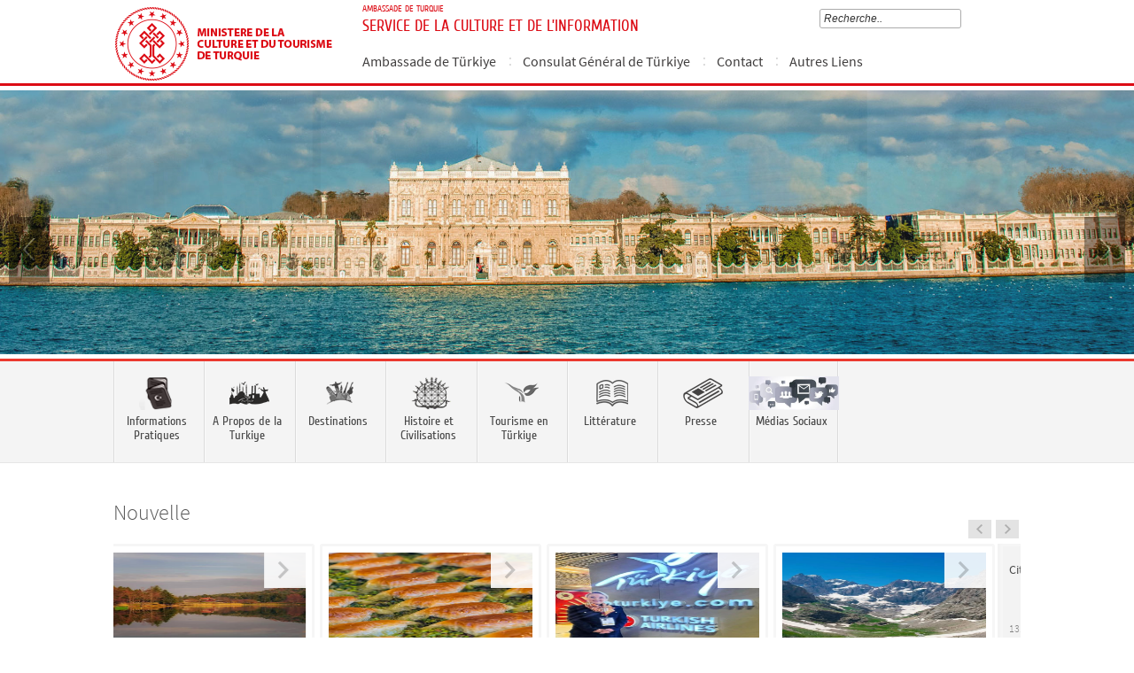

--- FILE ---
content_type: text/html; charset=utf-8
request_url: https://turquietourisme.ktb.gov.tr/?_Dil=4
body_size: 16573
content:
<!DOCTYPE html>
<html lang="tr">
<head><link rel="icon" type="image/png" href="images/favicon.png" /><meta charset="utf-8" /><title>
	Ana Sayfa
	
</title><meta http-equiv="X-UA-Compatible" content="IE=10" /><link href="Master/favicon.ico" rel="shortcut icon" type="image/x-icon" /><link href="style/styleMain.css" rel="stylesheet" /><link href="css/flexslider.css" rel="stylesheet" /><link href="css/ticker-style.css" rel="stylesheet" /><link href="css/grayscale/grayscale.css" rel="stylesheet" /><link href="css/fontlar.css" rel="stylesheet" /><link id="lemmonSliderCss" href="style/lemmon.css" rel="stylesheet" /><link href="style/owl.carousel.css" rel="stylesheet" /><link href="style/owl.theme.css" rel="stylesheet" /><link href="style/jquery.bxslider.css" rel="stylesheet" />
	<!--Iphone Js-->
	<meta name="viewport" content="width=device-width, initial-scale=1.0, maximum-scale=1.0, user-scalable=0" /><link media="only screen and (max-device-width:320px)" href="css/iPhone.css" type="text/css" rel="stylesheet" />
	<!--Iphone Js-->
	<link href="/WebResource.axd?d=sFp78MIvDRbSp52SZQUO4ZXcZ3-IaXNEE3aBBNjCKnculZEf7qklN14IHyw-jSXjykxFEHwizoOXHs-jmXgr5FLNCvb0WDhZEB2UVdPIiPMwff42ykRhVPKrpYNaYRRrcX6zyEJvHKOR3ykoEfQgCg2&amp;t=637073584980000000" type="text/css" rel="stylesheet" class="Telerik_stylesheet" /><link href="/WebResource.axd?d=Ckn8QFNeAx4jKIg4yPwg2yVsmhcDJhlCZk_oyR7TyEkV_YnwQnKUuzbkEj_qEaU-GkvNEFS3GPhZHMBnQY0qac_EzUgCoFfZzwm0d80apO7Umg7MDxZKFAAFVYElkMMIXso-jjdCV3aGtbHRPcqCEhqmyEi90ExQ4Qj7fsE3idQ1&amp;t=637073584980000000" type="text/css" rel="stylesheet" class="Telerik_stylesheet" /><link rel="canonical" href="http://turquietourisme.ktb.gov.tr" /></head>
<body>
<!-- Piwik -->
<script type="text/javascript">
  var _paq = _paq || [];
  _paq.push(['trackPageView']);
  _paq.push(['enableLinkTracking']);
  (function() {
    var u="//istatistik.ktb.gov.tr/";
    _paq.push(['setTrackerUrl', u+'piwik.php']);
    _paq.push(['setSiteId', 87]);
    var d=document, g=d.createElement('script'), s=d.getElementsByTagName('script')[0];
    g.type='text/javascript'; g.async=true; g.defer=true; g.src=u+'piwik.js'; s.parentNode.insertBefore(g,s);
  })();
</script>
<noscript><p><img src="//istatistik.ktb.gov.tr/piwik.php?idsite=87" style="border:0;" alt="" /></p></noscript>
<!-- End Piwik Code -->

	<form method="post" action="/?_Dil=4" id="form1">
<div class="aspNetHidden">
<input type="hidden" name="__EVENTTARGET" id="__EVENTTARGET" value="" />
<input type="hidden" name="__EVENTARGUMENT" id="__EVENTARGUMENT" value="" />
<input type="hidden" name="__VIEWSTATE" id="__VIEWSTATE" value="/[base64]" />
</div>

<script type="text/javascript">
//<![CDATA[
var theForm = document.forms['form1'];
if (!theForm) {
    theForm = document.form1;
}
function __doPostBack(eventTarget, eventArgument) {
    if (!theForm.onsubmit || (theForm.onsubmit() != false)) {
        theForm.__EVENTTARGET.value = eventTarget;
        theForm.__EVENTARGUMENT.value = eventArgument;
        theForm.submit();
    }
}
//]]>
</script>


<script src="/WebResource.axd?d=TL_Lpkf1hllpu7cU3ujopX7o8cOsH1hvJUHLhU3oDpjCfB0c1amzNnCvTWqOAuUAJP2-JuQhVNIuDeXDc0lOsnmTtztcc3vYzMYlxIODvho1&amp;t=638901881280000000" type="text/javascript"></script>


<script type="text/javascript">
//<![CDATA[
var wiy_page_data = {SiteAnah:792,
	Anah:-1,
	DilAnah:4,
	AppUrl:'https://turquietourisme.ktb.gov.tr'};

//]]>
</script>

<script src="/ScriptResource.axd?d=2D3Pxk014_Lzoyf0iW1oovJknpbR_E1baMf9bXbFMAK_2P-hHjuHeK8Lv9PNmakDHfX-P6DvJf5P6eCNvEZykSHCqSBHq6_DI1Ydo9LPACPKdy-0crbIs0VLyGNqqBF-_1HqQ0mCcQ08JL-b6JiXMiBsSxfIvObRFfBkpMp2vOo1&amp;t=32e5dfca" type="text/javascript"></script>
<script src="/ScriptResource.axd?d=qRbH5fVRVkQjDuVx-PgJljkLfM-k-JpY8U80pha0Y7EBf9XxW1o_tn5xxAX24SDhoCx867YcpkojRyr2CXrghYbVZsWcHPVES9fqVL8CmIetCJNBp1lr41wtaIrSuY16xJ_f7TFsfmGG9T6yX5dN_ThM9dUSVlv1rjAmxFrdTcKKovKNOpSBJevkz8u5Ib-R0&amp;t=32e5dfca" type="text/javascript"></script>
<script src="Scripts/jquery.js" type="text/javascript"></script>
<script src="Scripts/jquery-migrate-1.2.1.min.js" type="text/javascript"></script>
<script src="/ScriptResource.axd?d=CJTodqR72d76YjOjXcsBn80eRMI1Ns78bbVkj5Soc1okf6dQJPZhfTvm3P9nUTnA6WMy9znkVfKaVN9oHj5d8rULm2eq1AD4a0s6lVu42pIn5bfVDjuuxUzrHnLKo98gSxcdXk-Yyhouvq8uB6hDrJRC6vsYAuRG2VDBg8F55ao1&amp;t=68a317fc" type="text/javascript"></script>
<script src="js/html5shiv.js" type="text/javascript"></script>
<script src="js/respond.min.js" type="text/javascript"></script>
<script src="js/chili-1.7.pack.js" type="text/javascript"></script>
<script src="js/jquery.metadata.v2.js" type="text/javascript"></script>
<script src="js/jquery.media.js" type="text/javascript"></script>
<script src="Scripts/owl.carousel.js" type="text/javascript"></script>
<script src="Scripts/lemmon-slider.js" type="text/javascript"></script>
<script src="js/jquery.ticker.js" type="text/javascript"></script>
<script src="Scripts/jquery.bxslider.min.js" type="text/javascript"></script>
<script src="/ScriptResource.axd?d=PD3TP5uCEhx69NpnFoRAZMrXNp_UpUjxuUvy_e172AjZ5PYiO11LdnXvasLs10hFPahb825HORP9F7CiVZFSxSrX0-uJ8WVAlHRqgD0EvYnHIiku32isBMtKjQ57z6WNXDfsjNy2Djbqcd5PMHFfHQ2&amp;t=68a317fc" type="text/javascript"></script>
<script src="/ScriptResource.axd?d=E7K8Qgho4ZMVAwxGdbMWuX1ekffws3DsYx82yBHOOQEJqmp1Zu8htsIgJqHUIi-dMOl4eiHV8Z-q-7AGq7G_fsmOJnm7bWvid-HPZILWwKEAAVZmYKn0BHbJILAzKhH3y9QPPqZ0nS285WnN_U7wOw2&amp;t=495c3101" type="text/javascript"></script>
<script src="/ScriptResource.axd?d=Xdc8iTdzupfhQ-QUqpydVYIWpXY684JrryeHq86cBT97iLchIw0Nx1Wp_8kmb4GJwtKCk0uYXqt6Cnwj5qZp-P4d_v5gHu0M84lcmyoHCQbTQgGfWut7r6C3XawcXfDbDRX62WYYwssIp69hzy9K3cxKR-0vI5hQqUNJICiSAVYhoMkXv6gx0d8hNOjC2GBY0&amp;t=495c3101" type="text/javascript"></script>
<script src="/ScriptResource.axd?d=R85Pacg6d9a54w4G3czYm0J03UwcYbuLg2qHvuShe2LRmSKt1SrDOU-Ever9oZ9nAJD7Oq1J7if2rT8uHa0Xct-a2eVArWRDq6sXN_w7yp74UW99tQj54OasRQt-fw7ntSb1pI7gPH_ujdsP1Vx47Q2&amp;t=495c3101" type="text/javascript"></script>
<script src="/ScriptResource.axd?d=EUxSu0h7QfJGSr8dCNZA3QHu193wTRzalRq1a1Osq_zj_xeB4e3-6faOu3z7i_RivsZ2Ae88f2H19djdEkKCxT3Y3YEGJ4KD0fUfsQdAHASP36ExZgAytjWnKPYDqsFAJ4qvUTlWln18a7YUbXBqMw2&amp;t=495c3101" type="text/javascript"></script>
<script src="/ScriptResource.axd?d=FUwqRChXSfmlz71tFOiT2UfjBQMWz-kqyaOaIV05CRz3xKPiLJx-ZVaE5Yavoy-uJ_QSjlXn-OCBtGGHzaW_pxn9L2jfFUASFap1VPsnAhZfYnxWEPlzDvCuua0JALvJYPZ2Y-jJk8XRK-4Jjm8f8YxW7vfUz6bnBYj8fMK5qoE1&amp;t=495c3101" type="text/javascript"></script>
<script src="/ScriptResource.axd?d=_WO5BiFN3-CXLpqeXeJQd9dpLgKDLMHSrVA4F8su01FjLhDmKkq08dN6__EBARe0XNHK-1dtrAptAX7_6WJ4Buzeez8kV7qqRr_5fQSRGoroYJc-3vs9uiXtAZqKjkAvKRuurA5YQbn2ErfGDEVmFkT6-ExCk6jQzazTmUK7GjU1&amp;t=495c3101" type="text/javascript"></script>
<script src="/ScriptResource.axd?d=hsWibgxr64fRyU_PxGo6BvHfuD0cO-TIXcrWNCPYhgKGNUK6MIAKyMGrjR-V9CvcAuaLbPQDSSrS8qBJWW9nQsBmjUbZp9q5F71rHdacytqgLU8Y9Mr90MNiDdelsDXyNRGp4ncRYe_kq5fTCm2jer6R8lS7yLsTdp2EUkVQ0hMYpTrYLZDoxQ2Nq5JXPoF20&amp;t=495c3101" type="text/javascript"></script>
<script src="/ScriptResource.axd?d=4xcVHCTeuvpYeIi5b9pKezx5Z7bFGVI_Cru7tN0IKL0DaLw0yc00YFeGqRsX2fPgX8MSMiZDMbxFVyrPml-HyLpukDmkmEqCd89lPTA3jNTXHXRz21YFtfBehLfa_-w2lm3HrtyBDk8baOga-5waw6UBW-DXhkz0MdSBkHjLP-w1&amp;t=495c3101" type="text/javascript"></script>
<script src="/ScriptResource.axd?d=TvXFVO_kL-OmQFLBc-gp4ss3Ugfemkhya2Yp1sYysT_GT-m8FfGwtJnxZrSv6ejBVwkCrR-2rC-AudzImdNppdXB1BKoyNgUgz84awo72fgiQKpz17sO35GsL9IgQrMJi0Q3YfYJhsvV97ai3K-4KSF3BKnHja6sOPAWgpdxBJ01&amp;t=495c3101" type="text/javascript"></script>
<script src="/ScriptResource.axd?d=5k8Ud8auSSNjQHBxtAOcezd4HlO-lFWln28M9EnLaxsT1nVdAxCcgNG9rrWauyVYMaapD52LylLWvXndZ3oFooS21p7osw9faT3xWvlysQHXNWZ8RDYUBWutNUHC8yzGeTti_uknh6epBbjXp1HbPcUegZYW9yY2SJOqDERUeXo1&amp;t=495c3101" type="text/javascript"></script>
<script src="/ScriptResource.axd?d=7A46XKtBIOg3RXjFcTxQzAAjoB1yl-xy3n0mYwbSbvhoSoZCgetGMey9q9ZoFrEeNPDo2iWArb91vmW1WX8n3AppvnYLnX6frryUdhsXjr3Hv1ti3HXqewyVFD0rgy9htJu4C86Mt-SpHXrJG2O2Ae-o8tW99rM2KOIi5504T7s1&amp;t=495c3101" type="text/javascript"></script>
<div class="aspNetHidden">

	<input type="hidden" name="__VIEWSTATEGENERATOR" id="__VIEWSTATEGENERATOR" value="1EBFB506" />
</div>
		<script type="text/javascript">
//<![CDATA[
Sys.WebForms.PageRequestManager._initialize('ctl00$sm1', 'form1', [], [], [], 90, 'ctl00');
//]]>
</script>

		<!-- # CP Start # -->
	  
	
	<div class="wrapper">

		
<!-- Header Loaded From wuc -->
<header class="header">
			<div class="container">
				<div class="logo">
					<h1>
						<a href="/" title="Page d'accueil">
							<img src="/images/ktb_logo_fransızca.png" alt="Ana Sayfa" > 
						</a>
					</h1>

					</div>
						<div class="navsmall">
							<img src="../images/nav_small.jpg" id="bnav" />
						</div>


				<div class="head_right">
					<div class="head_rt_title">
							<span class="topUnit">AMBASSADE DE TURQUIE </span>
                        <span class="Altsite">SERVICE DE LA CULTURE ET DE L’INFORMATION</span>
					</div>
					<div class="head_rt_tp">
							<div id="headerarama" class="headerSearch">
	<div id="headerarama$AramaCmb" class="RadComboBox RadComboBox_Default" style="width:160px;white-space:normal;">
		<!-- 2019.3.1023.45 --><table summary="combobox" style="border-width:0;border-collapse:collapse;width:100%">
			<tr>
				<td class="rcbInputCell rcbInputCellLeft" style="width:100%;"><input name="ctl00$ContentPlaceHolder1$wucheader1$headerarama$AramaCmb" type="text" class="rcbInput radPreventDecorate" id="headerarama$AramaCmb_Input" value="" /></td><td class="rcbArrowCell rcbArrowCellRight rcbArrowCellHidden"><a id="headerarama$AramaCmb_Arrow" style="overflow: hidden;display: block;position: relative;outline: none;">select</a></td>
			</tr>
		</table><div class="rcbSlide" style="z-index:6000;display:none;"><div id="headerarama$AramaCmb_DropDown" class="RadComboBoxDropDown RadComboBoxDropDown_Default "><div class="rcbScroll rcbWidth"></div></div></div><input id="headerarama$AramaCmb_ClientState" name="headerarama$AramaCmb_ClientState" type="hidden" />
	</div>
</div>

						<div id="PanelDilSecimi">
						
						</div>
					</div>					
					<nav>
						<!-- SiteAgacDallar:20.11.10.30 --><div id="main1">
	<div id="items" class="SKItems">
								<ul id="nav">
							
								<li>
									<a href="/FR-140204/ambassade-de-turkiye.html">Ambassade de Türkiye</a>
									<div class="dropdown_1column" id='div140204'>
										<div class="drop_right">
											<figure>
												<img src="/images/BosResim.jpg" style="height: 128px; width: 278px;"><figcaption><h3>Ambassade de Türkiye</h3>
													<p></p>
												</figcaption>
											</figure>
										</div>
										<div class="drop_left">
											<!-- SiteAgacDallar:20.11.10.30 --><div id="main1_icMEnu1_0">
		<div id="main1_icMEnu1_0_items_0" class="SKItems">
													<ul>
												</ul></div>
	</div>
										</div>
									</div>
									<script type="text/javascript">
										jQuery(function () {
											var div = jQuery('#div140204');
											if (div.length == 1) {
												if (div.find('.drop_left').find('li').length == 0)
													div.hide();
											}
										});
									</script>
								</li>
							
								<li>
									<a href="/FR-140205/consulat-gnral-de-turkiye.html">Consulat Général de Türkiye</a>
									<div class="dropdown_1column" id='div140205'>
										<div class="drop_right">
											<figure>
												<img src="/images/BosResim.jpg" style="height: 128px; width: 278px;"><figcaption><h3>Consulat Général de Türkiye</h3>
													<p></p>
												</figcaption>
											</figure>
										</div>
										<div class="drop_left">
											<!-- SiteAgacDallar:20.11.10.30 --><div id="main1_icMEnu1_1">
		<div id="main1_icMEnu1_1_items_1" class="SKItems">
													<ul>
												</ul></div>
	</div>
										</div>
									</div>
									<script type="text/javascript">
										jQuery(function () {
											var div = jQuery('#div140205');
											if (div.length == 1) {
												if (div.find('.drop_left').find('li').length == 0)
													div.hide();
											}
										});
									</script>
								</li>
							
								<li>
									<a href="/FR-242990/contact.html">Contact</a>
									<div class="dropdown_1column" id='div242990'>
										<div class="drop_right">
											<figure>
												<img src="/images/BosResim.jpg" style="height: 128px; width: 278px;"><figcaption><h3>Contact</h3>
													<p></p>
												</figcaption>
											</figure>
										</div>
										<div class="drop_left">
											<!-- SiteAgacDallar:20.11.10.30 --><div id="main1_icMEnu1_2">
		<div id="main1_icMEnu1_2_items_2" class="SKItems">
													<ul>
												</ul></div>
	</div>
										</div>
									</div>
									<script type="text/javascript">
										jQuery(function () {
											var div = jQuery('#div242990');
											if (div.length == 1) {
												if (div.find('.drop_left').find('li').length == 0)
													div.hide();
											}
										});
									</script>
								</li>
							
								<li>
									<a href="/FR-262145/autres-liens.html">Autres Liens</a>
									<div class="dropdown_1column" id='div262145'>
										<div class="drop_right">
											<figure>
												<img src="/images/BosResim.jpg" style="height: 128px; width: 278px;"><figcaption><h3>Autres Liens</h3>
													<p></p>
												</figcaption>
											</figure>
										</div>
										<div class="drop_left">
											<!-- SiteAgacDallar:20.11.10.30 --><div id="main1_icMEnu1_3">
		<div id="main1_icMEnu1_3_items_3" class="SKItems">
													<ul>
												</ul></div>
	</div>
										</div>
									</div>
									<script type="text/javascript">
										jQuery(function () {
											var div = jQuery('#div262145');
											if (div.length == 1) {
												if (div.find('.drop_left').find('li').length == 0)
													div.hide();
											}
										});
									</script>
								</li>
							</ul></div>
</div>
					</nav>					
				</div>
			</div>
		</header>
		<!--banner start -->
		<div class="banner">
			<style scoped>
				.bxslider li img{
					z-index: 1001;
					margin:0 auto;
				}

				.bx-cap-holder{
					width: 100%;
					display: inline-block;
					z-index: 2001;
					position: absolute;
					bottom: 1px;
					text-align: center;
				}
				.bx-cap1 {
				
					text-transform: uppercase;
					background-color: rgba(0, 0, 0, 0.5);
					color: #FFF;
					opacity: .9;
					display: table;
					margin: 0 auto;
					padding-left: 10px;
					padding-right: 10px;
					border-radius:10px 10px 0 0;
				}

				div.bx-wrapper {
					overflow: hidden;
					margin-left:auto;
					margin-right:auto;
					width:100%;
				}

				@media only screen and (max-width:767px) and (min-width:320px) {
					.bx-cap1n {
						font-size: 1.5em;
					}
				}

				@media only screen and (min-width:768px) {

					.bx-cap1 {
						font-size: 2.8em;
					}
				}
			</style>



			<!-- SiteAgacDallar:20.11.10.30 --><div id="bxSlider1">
	<div id="items" class="SKItems">
					<ul class="bxslider" id="mainSlider">
				
					<li>
						<div class="bx-cap-holder">
							<div class="bx-cap1"></div>
						</div>
						<img src="/Resim/102501,dolmabahce2000lik.png?0" title="" />					
					</li>
				
					<li>
						<div class="bx-cap-holder">
							<div class="bx-cap1"></div>
						</div>
						<img src="/Resim/102500,efes2000lik.png?0" title="" />					
					</li>
				
					<li>
						<div class="bx-cap-holder">
							<div class="bx-cap1"></div>
						</div>
						<img src="/Resim/102498,akdamar2000lk.png?0" title="" />					
					</li>
				
					<li>
						<div class="bx-cap-holder">
							<div class="bx-cap1"></div>
						</div>
						<img src="/Resim/102505,ayasofya2000lik.png?0" title="" />					
					</li>
				
					<li>
						<div class="bx-cap-holder">
							<div class="bx-cap1"></div>
						</div>
						<img src="/Resim/102497,kapadokya2000lik.png?0" title="" />					
					</li>
				
					<li>
						<div class="bx-cap-holder">
							<div class="bx-cap1"></div>
						</div>
						<img src="/Resim/103122,karisikjpg.png?0" title="" />					
					</li>
				
					<li>
						<div class="bx-cap-holder">
							<div class="bx-cap1"></div>
						</div>
						<img src="/Resim/102503,agri-isakpasa2000lik.png?0" title="" />					
					</li>
				
					<li>
						<div class="bx-cap-holder">
							<div class="bx-cap1"></div>
						</div>
						<img src="/Resim/103320,topkapi-kolajyeni.png?0" title="" />					
					</li>
				
					<li>
						<div class="bx-cap-holder">
							<div class="bx-cap1"></div>
						</div>
						<img src="/Resim/103120,antalyajpg.png?0" title="" />					
					</li>
				
					<li>
						<div class="bx-cap-holder">
							<div class="bx-cap1"></div>
						</div>
						<img src="/Resim/102507,zeugma2000lik.png?0" title="" />					
					</li>
				
					<li>
						<div class="bx-cap-holder">
							<div class="bx-cap1"></div>
						</div>
						<img src="/Resim/102506,istanbul2000lik.png?0" title="" />					
					</li>
				
					<li>
						<div class="bx-cap-holder">
							<div class="bx-cap1"></div>
						</div>
						<img src="/Resim/102809,kisjpg.png?0" title="" />					
					</li>
				
					</ul>
				</div>
</div>

		</div>

		<div class="content">

			<!--Gri Statik Menu start  Anah:96118  -->
			<section class="sec_1">
				<div class="container">
					<!-- SiteAgacDallar:20.11.10.30 --><div id="altDallarG">
	<div id="items" class="SKItems">
							<ul class="sec_1_in">
						
							<li><a href="/FR-131746/informations-pratiques.html" target="_blank" title="Informations Pratiques" data-hover="kapak">
								<span>
									<img src="/Resim/131039,pasport2png.png?1"
										data-kapak0="/Resim/131039,pasport2png.png?1"
										data-kapak1="/Resim/131040,pasportpng.png?1" />
									<div class="anaGriItemText">Informations Pratiques</div>
								</span>
							</a></li>
						
							<li><a href="/FR-131747/a-propos-de-la-turkiye.html" target="_blank" title="A Propos de la Turkiye" data-hover="kapak">
								<span>
									<img src="/Resim/131529,gri1png.png?1"
										data-kapak0="/Resim/131529,gri1png.png?1"
										data-kapak1="/Resim/131530,renkli1png.png?1" />
									<div class="anaGriItemText">A Propos de la Turkiye</div>
								</span>
							</a></li>
						
							<li><a href="/FR-131751/destinations.html" target="_blank" title="Destinations" data-hover="kapak">
								<span>
									<img src="/Resim/130681,dunyaveturkiyeturizmi-1png.png?1"
										data-kapak0="/Resim/130681,dunyaveturkiyeturizmi-1png.png?1"
										data-kapak1="/Resim/130697,dunyaveturkiyeturizmi-2png.png?1" />
									<div class="anaGriItemText">Destinations</div>
								</span>
							</a></li>
						
							<li><a href="/FR-131753/histoire-et-civilisations.html" target="_blank" title="Histoire et Civilisations" data-hover="kapak">
								<span>
									<img src="/Resim/131603,hggripng.png?1"
										data-kapak0="/Resim/131603,hggripng.png?1"
										data-kapak1="/Resim/131604,hgrenklipng.png?1" />
									<div class="anaGriItemText">Histoire et Civilisations</div>
								</span>
							</a></li>
						
							<li><a href="/FR-139341/tourisme-en-turkiye.html" target="_blank" title="Tourisme en Türkiye" data-hover="kapak">
								<span>
									<img src="/Resim/128012,1png.png?1"
										data-kapak0="/Resim/128012,1png.png?1"
										data-kapak1="/Resim/128047,1-1png.png?1" />
									<div class="anaGriItemText">Tourisme en Türkiye</div>
								</span>
							</a></li>
						
							<li><a href="/FR-139376/littrature.html" target="_blank" title="Littérature" data-hover="kapak">
								<span>
									<img src="/Resim/131018,kitapsureliyayin-1png.png?1"
										data-kapak0="/Resim/131018,kitapsureliyayin-1png.png?1"
										data-kapak1="/Resim/131019,kitapsureliyayin-2png.png?1" />
									<div class="anaGriItemText">Littérature</div>
								</span>
							</a></li>
						
							<li><a href="/FR-131754/presse.html" target="_blank" title="Presse" data-hover="kapak">
								<span>
									<img src="/Resim/129483,basinpng.png?1"
										data-kapak0="/Resim/129483,basinpng.png?1"
										data-kapak1="/Resim/129482,basin1png.png?1" />
									<div class="anaGriItemText">Presse</div>
								</span>
							</a></li>
						
							<li><a href="/FR-261914/mdias-sociaux.html" target="_blank" title="Médias Sociaux" data-hover="kapak">
								<span>
									<img src="/Resim/337109,medias-sociaux2jpeg.png?1"
										data-kapak0="/Resim/337109,medias-sociaux2jpeg.png?1"
										data-kapak1="/Resim/337110,medias-sociaux2jpeg.png?1" />
									<div class="anaGriItemText">Médias Sociaux</div>
								</span>
							</a></li>
						</ul>
							<script type="text/javascript">
								jQuery(function () {
									jQuery('#altDallarG').find('li>a:last').addClass('last');
								});
							</script>
						</div>
</div>
				</div>
			</section>
			<!--Gri Statik Menu end -->


			<h2 id="pageTitle" style="display: none;">Accueil</h2>
			<section class="sec_2">
				<div class="container">
					<div class="latest_news">

						<!--Basýn Odasý Slider start -->
						<div id="PanelBasinOdasi">
							<h2><!-- DalLink:20.11.10.30 --><a href="/FR-139413/evnements.html" target="_blank" id="DalLink1" title="Basýn Odasý" style="color: #565656;">Nouvelle</a></h2>
							<div class="latest_news_row">

								<!-- WebParcasiSiteAgacDallar:20.11.10.30 --><div id="wpBasin">
	<div id="items" class="SKItems">
										<div id="owl-news" class="owl-carousel">
									
										<article class="lts_news">
											<figure>
												<div class="aro_dv"><a href="/FR-445719/teknofest-2026.html" title="" target="_blank"></div>
												<a href="/FR-445719/teknofest-2026.html" title="" target="_blank">
													<img data-src="/Resim/496734,tf2026-yarisma-en-sm-2jpg.png?0" alt="" class="lazyOwl" /></a>
											</figure>
											<figcaption>
												<h5>TEKNOFEST 2026</h5>
												<p>14.01.2026
												<a href="/FR-445719/teknofest-2026.html" title="" target="_blank">En savoir plus</a></p>
											</figcaption>
										</article>
									
										<article class="lts_news">
											<figure>
												<div class="aro_dv"><a href="/FR-445668/parc-national-de-golcuk.html" title="" target="_blank"></div>
												<a href="/FR-445668/parc-national-de-golcuk.html" title="" target="_blank">
													<img data-src="/Resim/496676,golcuk1jpg.png?0" alt="" class="lazyOwl" /></a>
											</figure>
											<figcaption>
												<h5>Parc national de Gölcük</h5>
												<p>13.01.2026
												<a href="/FR-445668/parc-national-de-golcuk.html" title="" target="_blank">En savoir plus</a></p>
											</figcaption>
										</article>
									
										<article class="lts_news">
											<figure>
												<div class="aro_dv"><a href="/FR-445667/baklava-croustillante-et-dore.html" title="" target="_blank"></div>
												<a href="/FR-445667/baklava-croustillante-et-dore.html" title="" target="_blank">
													<img data-src="/Resim/496673,baklava1jpg.png?0" alt="" class="lazyOwl" /></a>
											</figure>
											<figcaption>
												<h5>Baklava croustillante et dorée</h5>
												<p>13.01.2026
												<a href="/FR-445667/baklava-croustillante-et-dore.html" title="" target="_blank">En savoir plus</a></p>
											</figcaption>
										</article>
									
										<article class="lts_news">
											<figure>
												<div class="aro_dv"><a href="/FR-445666/iltm-cannes-2025-avec-le-pavillon-turkiye.html" title="" target="_blank"></div>
												<a href="/FR-445666/iltm-cannes-2025-avec-le-pavillon-turkiye.html" title="" target="_blank">
													<img data-src="/Resim/496671,cannes1jpg.png?0" alt="" class="lazyOwl" /></a>
											</figure>
											<figcaption>
												<h5>ILTM Cannes 2025 avec le Pavillon Türkiye</h5>
												<p>13.01.2026
												<a href="/FR-445666/iltm-cannes-2025-avec-le-pavillon-turkiye.html" title="" target="_blank">En savoir plus</a></p>
											</figcaption>
										</article>
									
										<article class="lts_news">
											<figure>
												<div class="aro_dv"><a href="/FR-445665/parc-national-des-montagnes-cilo-sat.html" title="" target="_blank"></div>
												<a href="/FR-445665/parc-national-des-montagnes-cilo-sat.html" title="" target="_blank">
													<img data-src="/Resim/496668,cilosat1jpg.png?0" alt="" class="lazyOwl" /></a>
											</figure>
											<figcaption>
												<h5>Parc national des montagnes Cilo Sat</h5>
												<p>13.01.2026
												<a href="/FR-445665/parc-national-des-montagnes-cilo-sat.html" title="" target="_blank">En savoir plus</a></p>
											</figcaption>
										</article>
									
										<article class="lts_news">
											<figure>
												<div class="aro_dv"><a href="/FR-445664/citerne-basilique.html" title="" target="_blank"></div>
												<a href="/FR-445664/citerne-basilique.html" title="" target="_blank">
													<img data-src="/Resim/496664,basilicciterne1jpg.png?0" alt="" class="lazyOwl" /></a>
											</figure>
											<figcaption>
												<h5>Citerne Basilique </h5>
												<p>13.01.2026
												<a href="/FR-445664/citerne-basilique.html" title="" target="_blank">En savoir plus</a></p>
											</figcaption>
										</article>
									
										<article class="lts_news">
											<figure>
												<div class="aro_dv"><a href="/FR-445640/7me-concours-international-de-ballet-d39istanbul.html" title="" target="_blank"></div>
												<a href="/FR-445640/7me-concours-international-de-ballet-d39istanbul.html" title="" target="_blank">
													<img data-src="/Resim/496626,concours-balet-istanbuljpg.png?0" alt="" class="lazyOwl" /></a>
											</figure>
											<figcaption>
												<h5>7ème Concours International de Ballet d&#39;Istanbul</h5>
												<p>12.01.2026
												<a href="/FR-445640/7me-concours-international-de-ballet-d39istanbul.html" title="" target="_blank">En savoir plus</a></p>
											</figcaption>
										</article>
									
										<article class="lts_news">
											<figure>
												<div class="aro_dv"><a href="/FR-436727/teknofest-2026-arrive--sanliurfa-.html" title="" target="_blank"></div>
												<a href="/FR-436727/teknofest-2026-arrive--sanliurfa-.html" title="" target="_blank">
													<img data-src="/Resim/495229,teknofest-sanliurfa-duyuru-2025-12-15-eng-st2jpg.png?0" alt="" class="lazyOwl" /></a>
											</figure>
											<figcaption>
												<h5>TEKNOFEST 2026 ARRIVE À ŞANLIURFA !</h5>
												<p>18.12.2025
												<a href="/FR-436727/teknofest-2026-arrive--sanliurfa-.html" title="" target="_blank">En savoir plus</a></p>
											</figcaption>
										</article>
									
										<article class="lts_news">
											<figure>
												<div class="aro_dv"><a href="/FR-436155/le-caf-turc-a-rchauff-le-temps--paris.html" title="" target="_blank"></div>
												<a href="/FR-436155/le-caf-turc-a-rchauff-le-temps--paris.html" title="" target="_blank">
													<img data-src="/Resim/494419,capture2jpg.png?0" alt="" class="lazyOwl" /></a>
											</figure>
											<figcaption>
												<h5>Le Café Turc a réchauffé le temps à Paris!</h5>
												<p>03.12.2025
												<a href="/FR-436155/le-caf-turc-a-rchauff-le-temps--paris.html" title="" target="_blank">En savoir plus</a></p>
											</figcaption>
										</article>
									</div></div>
</div>

							</div>

						</div>
						<!--Basýn Odasý Slider end -->


						<!--Kurum Haberleri Slider start -->
						<div id="PanelNewsCont">
							<div class="new_dv">
								<!-- WebParcasiSiteAgacDallar:20.11.10.30 --><div id="wpDuyuru">
	<div id="items" class="SKItems">
										<ul id="js-news" class="js-hidden">
									

										<li class="news-item"><a href="/FR-445719/teknofest-2026.html" title="TEKNOFEST 2026">TEKNOFEST 2026</a></li>
									

										<li class="news-item"><a href="/FR-436727/teknofest-2026-arrive--sanliurfa-.html" title="TEKNOFEST 2026 ARRIVE À ŞANLIURFA !">TEKNOFEST 2026 ARRIVE À ŞANLIURFA !</a></li>
									</ul></div>
</div>

							</div>
						</div>
						<!--Kurum Haberleri Slider end -->


						<!--Ihale Duyuru Slider start -->
					
						<!--Ihale Duyuru Slider end -->


						<!--Ana Alt Yatay Nav start 96119 -->
						<div id="PanelIconMenu1">
							<div style="clear: both;"></div>
							<div id="icon-nav" style="position: relative; margin-bottom: 10px;">
								<div class="owl-controls clickable" style="width: 100%; top: 0px;">
									<div class="owl-buttons">
										<div class="owl-prev"></div>
										<div class="owl-next"></div>
									</div>
								</div>
								<div id="slider1" class="slider icon_menu">
									<!-- SiteAgacDallar:20.11.10.30 --><div id="anaOrtaKay1">
	<div id="items" class="SKItems">
											<ul>
										
											<li class="panelOutMenuItem"><a href="/FR-162824/communiqus-officiels.html" target="_blank"
												title="Communiqués officiels">
												<img src="/Resim/128336,cpng.png?1"
													data-kapak0="/Resim/128336,cpng.png?1"
													data-kapak1="/Resim/128337,c-1png.png?1" />&nbsp;&nbsp;Communiqués officiels
											</a>
											</li>
										
											<li class="panelOutMenuItem"><a href="/FR-133475/images.html" target="_blank"
												title="Images">
												<img src="/Resim/131298,galeri-1png.png?1"
													data-kapak0="/Resim/131298,galeri-1png.png?1"
													data-kapak1="/Resim/131299,galeri-2png.png?1" />&nbsp;&nbsp;Images
											</a>
											</li>
										
											<li class="panelOutMenuItem"><a href="/FR-138790/map.html" target="_blank"
												title="Map">
												<img src="/Resim/130362,turizmkentleri-1png.png?1"
													data-kapak0="/Resim/130362,turizmkentleri-1png.png?1"
													data-kapak1="/Resim/130363,turizmkentleri-2png.png?1" />&nbsp;&nbsp;Map
											</a>
											</li>
										
											<li class="panelOutMenuItem"><a href="/FR-133473/unesco.html" target="_blank"
												title="UNESCO">
												<img src="/Resim/215992,unescologo31008jpg.png?1"
													data-kapak0="/Resim/215992,unescologo31008jpg.png?1"
													data-kapak1="/images/BosResim.jpg" />&nbsp;&nbsp;UNESCO
											</a>
											</li>
										
											<li class="panelOutMenuItem"><a href="/FR-138801/goturkiyecom.html" target="_blank"
												title="goturkiye.com">
												<img src="/Resim/337028,goturkeypng.png?1"
													data-kapak0="/Resim/337028,goturkeypng.png?1"
													data-kapak1="/images/BosResim.jpg" />&nbsp;&nbsp;goturkiye.com
											</a>
											</li>
										
											<li class="panelOutMenuItem"><a href="/FR-138802/webmail.html" target="_blank"
												title="Webmail">
												<img src="/Resim/129153,webmailpng.png?1"
													data-kapak0="/Resim/129153,webmailpng.png?1"
													data-kapak1="/Resim/129152,webmailbpng.png?1" />&nbsp;&nbsp;Webmail
											</a>
											</li>
										
											<li class="panelOutMenuItem"><a href="/FR-138803/intranet.html" target="_blank"
												title="İntranet">
												<img src="/Resim/130467,intranet-1png.png?1"
													data-kapak0="/Resim/130467,intranet-1png.png?1"
													data-kapak1="/Resim/130464,intranet-2png.png?1" />&nbsp;&nbsp;İntranet
											</a>
											</li>
										
											<li class="panelOutMenuItem"><a href="/FR-135648/brochure.html" target="_blank"
												title="Brochure">
												<img src="/Resim/131647,brosurgriiconpng.png?1"
													data-kapak0="/Resim/131647,brosurgriiconpng.png?1"
													data-kapak1="/Resim/131646,brosurrenkliiconpng.png?1" />&nbsp;&nbsp;Brochure
											</a>
											</li>
										
											<li class="panelOutMenuItem"><a href="/FR-139413/evnements.html" target="_blank"
												title="Evénements">
												<img src="/Resim/337505,evenementpng.png?1"
													data-kapak0="/Resim/337505,evenementpng.png?1"
													data-kapak1="/Resim/337506,evenement2png.png?1" />&nbsp;&nbsp;Evénements
											</a>
											</li>
										</ul></div>
</div>

								</div>
								<div class="controls">
									<a href="javascript:;" class="prev-slide">P</a>
									<a href="javascript:;" class="next-slide">N</a>
								</div>
								<div style="clear: both;"></div>
							</div>
							<!--Ana Alt Yatay Nav end -->


						</div>
					</div>
					<script type="text/javascript">
						jQuery(function () {
							window.setTimeout(function () {
								jQuery('#slider1').find('.panelOutMenuItem').each(function (i, v) {
									var ji = jQuery(v).find('img:first');
									var fdf = 45;
									var dura = 250;
									if (ji.length == 1) {
										var imsrc = [ji.data('kapak0'), ji.data('kapak1')];
										jQuery.each(imsrc, function (i, v) { var ele = document.createElement('img'); ele.src = v; });
										ji.css('position', 'relative');
										jQuery(v).hover(function () {
											ji.stop();
											ji.animate({ top: fdf * -1 }, dura, null, function () {
												ji.stop();												
												ji.css({ top: fdf }).attr('src',imsrc[1]).animate({ top: 0 }, dura);
											});
										}, function () {
											ji.stop();
											ji.css({ top: -1 * fdf }).attr('src',imsrc[0]).animate({ top: 0 },  dura);
										});
									}
								});
							}, 500);
						});
					</script>
			</section>






			<!--Ana Yeþil Tab Box start -->
			<section class="sec_3">
				<div class="container">
					<header class="sec_3_head">
						<h2 id="tabBaslik">MÉDIATHÈQUE</h2>
					</header>
					<div style="clear: both;"></div>
					<!--Siberus Tab Box start -->
					<div id="siberustab" class="tab_container" style="position: relative;">
						<div class="owl-controls clickable" style="width: 100%; top: 0px;">
							<div class="owl-buttons">
								<div class="owl-prev" style="float: left;"></div>
								<div class="owl-next"></div>
							</div>
						</div>
						<div id="slider2" class="slider">
							<!-- SiteAgacDallar:20.11.10.30 --><div id="tabBB1">
	<div id="items" class="SKItems">
									<ul id="ooowl-tab" class="etabs">
								
									<li class="tab"><a href="#tab139734" title="IMAGES">IMAGES</a></li>
								</ul></div>
</div>
						</div>
						<div class="controls">
							<a href="javascript:;" class="prev-slide">P</a>
							<a href="javascript:;" class="next-slide">N</a>
						</div>
						<!-- SiteAgacDallar:20.11.10.30 --><div id="tabBB2">
	<div id="items" class="SKItems">
								<div class="tab_content">
							
								<div class="content_loop" id="tab139734">
									<div class="cont_loop_lt">
										<h3></h3>
										<p>
											Découvrez les multiples points de vue de la Turquie à travers notre sélection d'images...
										</p>
										<div class="read_more">
											<a href="/FR-139734/images.html" title="IMAGES">Détails</a>
										</div>
									</div>
									<div class="cont_loop_rt">
										<img src="/images/BosResim.jpg" title="IMAGES" />
									</div>
								</div>
							
								</div>
							</div>
</div>
					</div>
					<!--Siberus Tab Box end -->



				</div>
			</section>
			<!--Ana Yeþil Tab Box end -->


		</div>
		<!--content end -->
		<!--MP_Sub....master end -->

		
<!-- Footer Loaded From wuc -->
<footer>
	<div id="PanelIconMenu2">
		<section class="logo_bar">
			<div class="container">
				<div id="footerlemon" style="position: relative;">
					<div class="owl-controls clickable" style="width: 100%; top: 0px;">
						<div class="owl-buttons">
							<div class="owl-next"></div>
							<div class="owl-prev"></div>
						</div>
					</div>
					<div id="lemonSliderFooter" class="slider">
						<!-- SiteAgacDallar:20.11.10.30 --><div id="ortaBulumLinkler">
	<div id="items" class="SKItems">
								<ul>
							
								<li style="width: 188px;">
									<a href="/FR-140210/e-visa.html" target="_blank"
										title="E-VISA" data-hover="kapak">
										<img src="/Resim/135493,evisagraypng.png?0"
											data-kapak0="/Resim/135493,evisagraypng.png?0"
											data-kapak1="/Resim/135492,evisapng.png?0">
									</a>
								</li>
							
								<li style="width: 188px;">
									<a href="/FR-140211/muzekart.html" target="_blank"
										title="MÜZEKART" data-hover="kapak">
										<img src="/Resim/135495,muzekartgray2png.png?0"
											data-kapak0="/Resim/135495,muzekartgray2png.png?0"
											data-kapak1="/images/BosResim.jpg">
									</a>
								</li>
							
								<li style="width: 188px;">
									<a href="/FR-140212/unesco.html" target="_blank"
										title="UNESCO" data-hover="kapak">
										<img src="/Resim/135494,unescogray2png.png?0"
											data-kapak0="/Resim/135494,unescogray2png.png?0"
											data-kapak1="/Resim/135496,unescopng.png?0">
									</a>
								</li>
							</ul></div>
</div>
					</div>
					<div class="controls" style="display: none;">
						<a href="javascript:;" class="prev-slide">P</a>
						<a href="javascript:;" class="next-slide">N</a>
					</div>
				</div>
			</div>
		</section>
	</div>
	<!--Ana Logo Bar end -->




	<section class="footer_bg">
		<div class="container">

			<!--Ana Site Harita start -->
			<article class="ft_links links_1srs">
				<h2>AUTRES LIENS</h2>
				<!-- SiteAgacDallar:20.11.10.30 --><div id="">
	<div id="items" class="SKItems">
						<ul class="footerMenu1">
					
						<li><a href='/FR-140150/notre-ministre.html' title="Notre Ministère">Notre Ministère</a></li>
					
						<li><a href='/FR-140228/ocdeturkiye.html' title="OCDE/Turkiye">OCDE/Turkiye</a></li>
					
						<li><a href='/FR-140227/tga.html' title="TGA">TGA</a></li>
					
						<li><a href='/FR-140218/turkish-airlines.html' title="Turkish Airlines">Turkish Airlines</a></li>
					
						<li><a href='/FR-140229/istanbul-airport.html' title="Istanbul Airport">Istanbul Airport</a></li>
					
						<li><a href='/FR-140207/goturkiye.html' title="GoTürkiye">GoTürkiye</a></li>
					
						<li><a href='/FR-140208/turob.html' title="TÜROB">TÜROB</a></li>
					
						<li><a href='/FR-140225/turkish-museums.html' title="Turkish Museums">Turkish Museums</a></li>
					
						<li><a href='/FR-140209/tursab.html' title="TÜRSAB">TÜRSAB</a></li>
					
						<li><a href='/FR-140215/institut-yunus-emre.html' title="Institut Yunus Emre">Institut Yunus Emre</a></li>
					
						<li><a href='/FR-140216/tureb.html' title="TUREB">TUREB</a></li>
					
						<li><a href='/FR-140217/unescoturkiye.html' title="UNESCO/Turkiye">UNESCO/Turkiye</a></li>
					
						<li><a href='/FR-288403/turofed.html' title="TÜROFED">TÜROFED</a></li>
					</ul></div>
</div>
			
			</article>
<!-- SiteAgacDal:20.11.10.30 -->
					<body><article class="ft_links links_3"><h2>MÉDIAS SOCIAUX</h2><ul class="social"><li><a target="_parent" href="https://www.facebook.com/people/GoTurkiye-Fr/61567073266450/"><span class="fb"></span>Facebook</a></li><li><a target="_blank" href="https://twitter.com/Goturkiye"><span class="tw"></span>Twitter</a></li><li><a target="_blank" href="https://www.instagram.com/goturkiyefr/"><span class="in"></span>Instagram</a></li><li><a target="_blank" href="http://www.youtube.com//user/TurkeyHomeTV"><span class="gp"></span>Youtube</a></li><li><a href="https://www.linkedin.com/showcase/turkish-tourism-office" target="_blank"><span class="in"></span>Linkedin</a></li><li><a href="https://www.pinterest.fr/goturkiye/_created/" target="_blank"><span class="pin"></span>Pinterest</a></li><li><a href="https://www.tiktok.com/@goturkiye" target="_blank">Tiktok</a></li></ul></article><article class="ft_links links_4"><h2>CONTACTS</h2><div class="adress_main"><div class="adress_loop"><div class="adress_loop_text"><p>
102, Avenue des Champs Elysées<br />
75008 Paris/France
</p></div></div><div class="adress_loop"><div class="adress_loop_text"><p><a href="mailto:turquie@ktb.gov.tr ">turquie@ktb.gov.tr </a></p></div></div><div class="adress_loop"><div class="adress_loop_text"><p>01 45 62 27 50-46<br /></p></div></div><div class="adress_loop"><div class="adress_loop_text"><p style="color: #ffffff;"><a title="176 Centre D'appels en Turquie" target="_blank" href="http://www.alo176.gov.tr/">176 Centre D'appels en Turquie</a></p></div></div></div></article></body>
							
			
		</div>
	</section>


	<section class="copy_bar">
		Tous Droits Réservés © 2026 | Ministère de la Culture et du Tourisme Systèmes d'Information
        
	</section>

</footer>
<script type="text/javascript">
	function initFooterLemonSliders() {
		if (jQuery.fn.lemmonSlider) {
			jQuery('#lemonSliderFooter').find('.SKItems').each(function (i, v) {
				var $t = jQuery(v);
				if ($t.length !== 1) return false;
				var $ul = $t.find('ul:first');
				var p = $t.parent().parent();
				$t.remove();
				p.prepend($ul);
			});
			jQuery('#lemonSliderFooter').lemmonSlider({
				'loop': false
			});
			jQuery("#footerlemon .owl-next").click(function () { jQuery("#footerlemon .next-slide").trigger("click"); });
			jQuery("#footerlemon .owl-prev").click(function () { jQuery("#footerlemon .prev-slide").trigger("click"); });
		}
	}
	function initKapakHover() {
		jQuery('form:first').find('[data-hover=kapak]').each(function (i, v) {
			var p = jQuery(v);
			var img = jQuery(p.find('img:first'));
			p.hover(function () {
				var k1 = img.data('kapak1');
				if (k1)
					img.prop('src', k1);
			}, function () {
				var k0 = img.data('kapak0');
				if (k0)
					img.prop('src', k0);

			});
		});
	}
	function onWindowResizeFooter() {

	}
	jQuery(function () {
		initFooterLemonSliders();
		jQuery(window).on('resize', onWindowResizeFooter);
		window.setTimeout(function () {
			initKapakHover();
			jQuery(window).trigger('resize');
		}, 10);
	});

</script>




	</div>
	<script type="text/javascript">
		var $1 = jQuery;
		function initMainSlider() {
		//console.time("w");
		var sdomc = $1('#mainSlider');	
			var slider =sdomc.bxSlider({
				mode: 'fade',
				captions: false,
				pager: false,
				adaptiveHeight: true,
				controls: true,
				autoControls: false,
				auto: true,
				autoStart: true,
				autoHover: false,
				autoDelay: 0,
				pause: 6000,
				speed: 1500,
				onSlideAfter: function () {
					slider.startAuto();
				}
			});
			slider.data('slider', slider);
			slider.startAuto();
			var parent = jQuery('#mainSlider').parents('div:first')

			parent.parent().mouseover(function () {
				parent.siblings('.bx-controls').stop().fadeIn();
			}).mouseout(function (e1) {
				parent.siblings('.bx-controls').stop().fadeOut();
			})
			//console.log("end");
			//console.timeEnd("w");
			
		}
		function initBasinOdasiNews() {
			$1("#owl-news").owlCarousel({
				autoPlay: 3000,
				items: 4,

				itemsCustom: false,
				navigation: true,
				stopOnHover: true,
				rewindNav: true,
				slideSpeed: 500,
				itemsTablet: [768, 3],
				itemsTabletSmall: [480, 2],
				lazyLoad: true,
				paginationNumbers: false,
				navigationText: ["", ""],
				itemsMobile: [479, 1]
				//itemsDesktopSmall : [979,3]
			});

		}
		function initLemonSliders() {
			$1('#slider1,#slider2').find('.SKItems').each(function (i, v) {
				var $t = $1(v);
				if ($t.length !== 1) return false;
				var $ul = $t.find('ul:first');
				var p = $t.parent().parent();
				$t.remove();
				p.prepend($ul);
			});
			$1('#slider1,#slider2').lemmonSlider({
				'loop': false
			});
		}
		$1(function () {
			//init jquery plugins
			$1("#bnav").click(function () {
				$1("#nav").toggle("slow");
			});

			initMainSlider();
			initLemonSliders();
			initBasinOdasiNews();
		});


		$(window).load(function () {
			if ($.browser.msie && parseInt($.browser.version, 10) == 7) {
				//Do something
				$('.icon_menu .owl-next').detach().prependTo('.icon_menu .owl-buttons ');
				$('.icon_menu .owl-controls').css("top", "0px").css("margin-top", "0px");

				$('.etabs .owl-next').detach().prependTo('.etabs .owl-buttons ');
				$('.etabs .owl-controls').css("top", "-40px");
				$(".container .latest_news_row .owl-controls").css("top", "-20px");
			}
		});

		$(document).ready(function () {
			var hRight = $(".inner_mid_right").innerHeight();
			var hLeft = $(".inner_mid_left").height();
			if (hLeft < hRight && $(window).width() > 750) {
				$(".inner_mid_left").css("min-height", hRight);
				$(".inner_mid_right").css("height", "100%");
			} else {
				$(".inner_mid_right").css("height", "100%");
			}
		});
	</script>
	<script type="text/javascript">
		$(document).ready(function () {
			$("#icon-nav .owl-prev").click(function () { $("#icon-nav .prev-slide").trigger("click"); });
			$("#icon-nav .owl-next").click(function () { $("#icon-nav .next-slide").trigger("click"); });
			$("#icon-nav .controls").hide();

			$("#siberustab .owl-prev").click(function () { $("#siberustab .prev-slide").trigger("click"); });
			$("#siberustab .owl-next").click(function () { $("#siberustab .next-slide").trigger("click"); });
			$("#siberustab .controls").hide();

			$("#footerlemon .owl-prev").click(function () { $("#footerlemon .prev-slide").trigger("click"); });
			$("#footerlemon .owl-next").click(function () { $("#footerlemon .next-slide").trigger("click"); });
			$("#footerlemon .controls").hide();

			//logo menü oklar göster gizle


			$(window).resize(function () {
				if ($("#footerlemon .slider ul").width() < 1024 && $(window).width() > 1024) {
					$("#footerlemon .owl-controls").hide();
				}
				else {
					$("#footerlemon .owl-controls").show();
				}
			}).trigger("resize");
		});
	</script>

	<script type="text/javascript">
		$(document).ready(function () {




			$(".hoverImg").hover(
			  function () {
			  	var hoverImg = $(this).attr("data-hoverImg");
			  	$(this).attr("src", hoverImg);
			  }, function () {
			  	var oldImg = $(this).attr("data-oldImg");
			  	$(this).attr("src", oldImg);
			  }
			);

		});
	</script>
	<script type="text/javascript">
		$(function () {
			$('#js-news').ticker({
				speed: 0.10,           // The speed of the reveal
				ajaxFeed: false,       // Populate jQuery News Ticker via a feed
				feedUrl: false,        // The URL of the feed
				// MUST BE ON THE SAME DOMAIN AS THE TICKER
				feedType: 'xml',       // Currently only XML
				htmlFeed: true,        // Populate jQuery News Ticker via HTML
				debugMode: true,       // Show some helpful errors in the console or as alerts
				// SHOULD BE SET TO FALSE FOR PRODUCTION SITES!
				controls: true,        // Whether or not to show the jQuery News Ticker controls
				titleText: 'Événements &nbsp;',   // To remove the title set this to an empty String
				displayType: 'fade', // Animation type - current options are 'reveal' or 'fade'
				direction: 'ltr',       // Ticker direction - current options are 'ltr' or 'rtl'
				pauseOnItems: 2000,    // The pause on a news item before being replaced
				fadeInSpeed: 1000,      // Speed of fade in animation
				fadeOutSpeed: 1000      // Speed of fade out animation
			});
		});
	</script>


	<script type="text/javascript">
		$(function () {
			$('#js-archive').ticker({
				speed: 0.10,           // The speed of the reveal
				ajaxFeed: false,       // Populate jQuery News Ticker via a feed
				feedUrl: false,        // The URL of the feed
				// MUST BE ON THE SAME DOMAIN AS THE TICKER
				feedType: 'xml',       // Currently only XML
				htmlFeed: true,        // Populate jQuery News Ticker via HTML
				debugMode: true,       // Show some helpful errors in the console or as alerts
				// SHOULD BE SET TO FALSE FOR PRODUCTION SITES!
				controls: true,        // Whether or not to show the jQuery News Ticker controls
				titleText: 'ÝHALE DUYURULARI &nbsp;',   // To remove the title set this to an empty String
				displayType: 'fade', // Animation type - current options are 'reveal' or 'fade'
				direction: 'ltr',       // Ticker direction - current options are 'ltr' or 'rtl'
				pauseOnItems: 4000,    // The pause on a news item before being replaced
				fadeInSpeed: 600,      // Speed of fade in animation
				fadeOutSpeed: 1000      // Speed of fade out animation
			});
		});
	</script>





	<script type="text/javascript">
		$(document).ready(function () {
			$('ul.etabs').each(function () {
				// For each set of tabs, we want to keep track of
				// which tab is active and it's associated content
				var $active, $content, $links = $(this).find('a');

				// If the location.hash matches one of the links, use that as the active tab.
				// If no match is found, use the first link as the initial active tab.
				$active = $($links.filter('[href="' + location.hash + '"]')[0] || $links[0]);
				$active.addClass('active');

				$content = $($active[0].hash);

				// Hide the remaining content
				$links.not($active).each(function () {
					$(this.hash).hide();
				});

				// Bind the click event handler
				$(this).on('click', 'a', function (e) {
					console.log("cliklendi");



					// Yeþil alan baþlýklarýnýn deðiþmesi için

					if (1 != "0") {
						var linkTitle = $(this).attr("title");
						$("#tabBaslik").text(linkTitle);
					}


					// Make the old tab inactive.
					$active.removeClass('active');
					$content.hide();

					// Update the variables with the new link and content
					$active = $(this);
					$content = $(this.hash);

					// Make the tab active.
					$active.addClass('active');
					$content.fadeIn(1000);

					// Prevent the anchor's default click action
					e.preventDefault();
				});
			});

			$(".etabs .tab a:first").trigger("click");

		});
	</script>

		<!-- # CP End # -->
	

<script type="text/javascript">
//<![CDATA[

WebForm_InitCallback();Sys.Application.add_init(function() {
    $create(Telerik.Web.UI.RadComboBox, {"_dropDownWidth":0,"_height":0,"_showDropDownOnTextboxClick":false,"_skin":"Default","_uniqueId":"ctl00$ContentPlaceHolder1$wucheader1$headerarama$AramaCmb","_virtualScroll":true,"allowCustomText":true,"clientStateFieldID":"headerarama$AramaCmb_ClientState","collapseAnimation":"{\"type\":23,\"duration\":500}","expandAnimation":"{\"type\":18,\"duration\":800}","itemData":[],"localization":"{\"AllItemsCheckedString\":\"All items checked\",\"ItemsCheckedString\":\"items checked\",\"CheckAllString\":\"Check All\"}"}, null, null, $get("headerarama$AramaCmb"));
});
Sys.Application.add_init(function() {
    $create(WIY.Arama, {"Anah":0,"dilAnah":4,"emptyMessage":"Recherche..","radCombo":$find('headerarama$AramaCmb'),"sablonUrl":"","siteAnah":792,"suggestEnabled":true}, null, null, $get("headerarama"));
});
//]]>
</script>
</form>

</body>
</html>
 

--- FILE ---
content_type: text/css
request_url: https://turquietourisme.ktb.gov.tr/style/styleMain.css
body_size: 13694
content:
@charset "utf-8"; 

@font-face { 
font-family: 'Cuprum'; 
font-style: normal; 
font-weight: 400; 
src: local('Cuprum'), local('Cuprum-Regular'), url(./fonts/cuprum/7YX7MpZfYX5IYkPlvizk1w.woff) format('woff'); 
} 

@font-face { 
font-family: 'Cuprum'; 
font-style: normal; 
font-weight: 700; 
src: local('Cuprum Bold'), local('Cuprum-Bold'), url(./fonts/cuprum/uzbsbn5ow8tu8vOkX1aocz8E0i7KZn-EPnyo3HZu7kw.woff) format('woff'); 
} 

@font-face { 
font-family: 'Cuprum'; 
font-style: italic; 
font-weight: 400; 
src: local('Cuprum Italic'), local('Cuprum-Italic'), url(./fonts/cuprum/fxFoR3IKRjKIPfC2Por0ZPesZW2xOQ-xsNqO47m55DA.woff) format('woff'); 
} 

@font-face { 
font-family: 'Cuprum'; 
font-style: italic; 
font-weight: 700; 
src: local('Cuprum Bold Italic'), local('Cuprum-BoldItalic'), url(./fonts/cuprum/qoCTdBYim27O_DVk90C7-dIh4imgI8P11RFo6YPCPC0.woff) format('woff'); 
} 

@font-face { 
font-family: 'Source Sans Pro'; 
font-style: normal; 
font-weight: 300; 
src: local('Source Sans Pro Light'), local('SourceSansPro-Light'), url(./fonts/sourcesanspro/v7/toadOcfmlt9b38dHJxOBGIPZSf8Ud0kNoe3bGnF7K24.woff) format('woff'); 
} 

@font-face { 
font-family: 'Source Sans Pro'; 
font-style: normal; 
font-weight: 400; 
src: local('Source Sans Pro'), local('SourceSansPro-Regular'), url(./fonts/sourcesanspro/v7/ODelI1aHBYDBqgeIAH2zlBBHWFfxJXS04xYOz0jw624.woff) format('woff'); 
} 

@font-face { 
font-family: 'Source Sans Pro'; 
font-style: normal; 
font-weight: 700; 
src: local('Source Sans Pro Bold'), local('SourceSansPro-Bold'), url(./fonts/sourcesanspro/v7/toadOcfmlt9b38dHJxOBGAE-U1AYRUXXE0Dth8uKIE0.woff) format('woff'); 
} 

@font-face { 
font-family: 'Source Sans Pro'; 
font-style: italic; 
font-weight: 300; 
src: local('Source Sans Pro Light Italic'), local('SourceSansPro-LightIt'), url(./fonts/sourcesanspro/v7/fpTVHK8qsXbIeTHTrnQH6HOOzCfWADO619gxuli7ZzU.woff) format('woff'); 
} 

@font-face { 
font-family: 'Source Sans Pro'; 
font-style: italic; 
font-weight: 400; 
src: local('Source Sans Pro Italic'), local('SourceSansPro-It'), url(./fonts/sourcesanspro/v7/M2Jd71oPJhLKp0zdtTvoM1xDqsnd7zNt-b9r25av6rY.woff) format('woff'); 
} 

@font-face { 
font-family: 'Source Sans Pro'; 
font-style: italic; 
font-weight: 700; 
src: local('Source Sans Pro Bold Italic'), local('SourceSansPro-BoldIt'), url(./fonts/sourcesanspro/v7/fpTVHK8qsXbIeTHTrnQH6L7TcrrtjxQtUk4wnkGIFYE.woff) format('woff'); 
} 

body { 
margin: 0; 
padding: 0; 
font-family: 'Source Sans Pro',sans-serif; 
font-size: 15px; 
color: #5D5D5D; 
font-weight: 300; 
background-color: #fff; 
} 

header, hgroup, nav, summary, details, figure, figcaption, video, article, dialog, aside, footer, address, section, map { 
display: block; 
margin: 0; 
padding: 0; 
} 

h1, h2, h3, h4, h5, h6, p, span, label, form, input, li, ol, dl, ul, br, img, div, textarea, checkbox, radio, button, textarea, select, hr, a { 
margin: 0; 
padding: 0; 
} 

input, textarea, select { 
font-family: Arial,Helvetica,sans-serif; 
} 

input, select, input[type=radio] { 
vertical-align: middle; 
} 

img { 
border: 0; 
width: auto\9; 
height: auto; 
max-width: 100%; 
vertical-align: middle; 
border-width: 0; 
-ms-interpolation-mode: bicubic; 
} 

#map_canvas img, .google-maps img { 
max-width: none; 
} 

a img { 
border: none; 
outline: none; 
} 

a { 
text-decoration: none; 
outline: none; 
} 

a:hover { 
text-decoration: underline; 
} 

p { 
font-size: 15px; 
color: #5D5D5D; 
line-height: 20px; 
} 

p a { 
color: #5D5D5D; 
} 

p a:hover { 
color: #cf4134; 
text-decoration: underline; 
} 

::-moz-selection { 
background: #c93d30; 
color: #fff; 
text-shadow: none; 
} 

::selection { 
background: #c93d30; 
color: #fff; 
text-shadow: none; 
} 

::webkit-selection { 
background: #c93d30; 
color: #fff; 
text-shadow: none; 
} 

h1, h2, h3, h4, h5, h6 { 
font-weight: 300; 
} 

.navsmall { 
display: none; 
} 

#wrapper { 
width: 100%; 
float: left; 
} 

.container { 
width: 1024px; 
margin: 0 auto; 
} 

.header { 
width: 100%; 
height: 94px; 
float: left; 
border-bottom: #dc0c15 solid 3px; 
} 

.headerSubSite { 
height: 108px !important; 
} 

.logo { 
width: 265px; 
height: 94px; 
float: left; 
} 

.logo h1 { 
padding: 4px 0 0 0; 
text-align: center; 
} 

.logo h1 span { 
font-family: Cuprum; 
display: block; 
font-size: 16px; 
font-weight: 700; 
color: #403e3f; 
padding-top: 5px; 
text-transform: uppercase; 
} 

.head_right { 
width: 74%; 
float: right; 
} 

.head_rt_title { 
float: left; 
width: 50%; 
margin-left: 15px; 
} 

.head_rt_title span.tekSatir { 
font-size: 18px; 
color: #dc0c15; 
font-family: Cuprum; 
line-height: 44px; 
} 

.head_rt_title span.topUnit { 
font-size: 10px; 
font-weight: 400; 
display: block; 
line-height: 10px !important; 
margin-top: 5px; 
color: #dc0c15; 
font-family: Cuprum; 
} 

.head_rt_title span.Altsite { 
font-size: 18px; 
line-height: 29px !important; 
color: #dc0c15; 
font-family: Cuprum; 
} 

.head_rt_tp { 
width: 30%; 
float: right; 
position:relative; 
} 
.head_rt_tp .headerSearch{ 
float:left; 
} 
.head_rt_tp .headerLangBar{ 
float:right; 
} 
@media only screen and (min-width:320px) and (max-width:767px) { 
.head_rt_tp .headerLangBar{ 
float:right; 
width: 100%; 
} 
} 
.head_rt_tp table{ 
margin-top:10px; 
} 
.head_rt_tp .RadComboBox_Default input.rcbInput{ 
 background-color: #FFF; 
 color: #000; 
 } 
.head_rt_tp span { 
font-size: 18px; 
float: left; 
color: #fff; 
font-family: Cuprum; 
font-weight: 400; 
line-height: 44px; 
} 

.head_rt_tp .englishBtn { 
margin-top: 9px; 
float: right; 
display: inline-block; 
padding: 3px 5px; 
background-color: #dc0c15; 
border: solid 1px #aa0911; 
color: #fff; 
font-family: Cuprum; 
font-size: 16px; 
} 
.head_rt_tp .dilBtn { 
margin-top: 9px; 
float: right; 
display: inline-block; 
padding: 3px 5px; 
background-color: #dc0c15; 
border: solid 1px #aa0911; 
color: #fff; 
font-family: Cuprum; 
font-size: 16px; 
} 

.head_rt_tp span em { 
width: 25px; 
display: inline-block; 
background: url(../images/sprite.png) -44px 12px no-repeat; 
} 

.inp { 
width: 55%; 
float: left; 
background-color: #fff; 
border: #28685e solid 1px; 
margin: 9px 0 0 10px; 
color: #000; 
padding: 4px 0 4px 15px; 
} 

.search_btn { 
width: 17px; 
height: 20px; 
float: left; 
background: url(../images/sprite.png) 0 0 no-repeat; 
border: none; 
cursor: pointer; 
margin: 15px 0 0 -20px; 
-moz-transition: all .4s ease-in-out 0s; 
-webkit-transition: all .4s ease-in-out 0s; 
-o-transition: all .4s ease-in-out 0s; 
transition: all .4s ease-in-out 0s; 
} 

.search_btn:hover { 
background-position: -20px 0; 
} 

.altAnaSol { 
width: 26.5%; 
float: left; 
height: 100%; 
background-color: #f5f5f5; 
border-right: #e5e5e5 solid 1px; 
border-left: #e5e5e5 solid 1px; 
} 

.altAnaSag { 
width: 70%; 
float: right; 
padding-top: 10px; 
} 

.altAnaSag .lts_news { 
width: 150px !important; 
height: 237px; 
} 

.altAnaSag .lts_news figcaption p { 
position: absolute; 
bottom: 8px; 
width: 150px; 
} 

nav { 
width: 100%; 
height: 50px; 
float: left; 
} 

nav ul { 
list-style: none; 
} 

nav ul li { 
line-height: 50px; 
float: left; 
background: url(../images/nav_li_divider.png) left center no-repeat; 
padding: 0 15px; 
position: relative; 
} 

nav ul li:first-child { 
background: none; 
} 

nav ul li a { 
font-size: 16px; 
color: #403e3e; 
font-weight: 400; 
display: block; 
} 

nav ul li a:hover { 
text-decoration: none; 
color: #ef3e33; 
background: url(../images/nav_act.jpg) left bottom repeat-x; 
} 

.banner { 
width: 100%; 
height: auto; 
float: left; 
} 

.banner_text { 
width: 500px; 
position: absolute; 
z-index: 999; 
left: 18%; 
top: 10%; 
text-align: center; 
} 

.banner_text h1 { 
font-family: 'Source Sans Pro',sans-serif; 
font-size: 3.5em; 
color: #fff; 
text-shadow: #000 0 0 40px; 
} 

.banner_text h3 { 
font-family: 'Source Sans Pro',sans-serif; 
font-size: 23px; 
color: #fff; 
text-shadow: #000 0 0 5px; 
} 

.content { 
width: 100%; 
float: left; 
} 

.content.inner_bg { 
background-repeat: no-repeat; 
background-color: #f5f5f5; 
background-position-x: 50%; 
background-position-y: -94px; 
} 

.sec_1 { 
width: 100%; 
height: 114px; 
float: left; 
border-top: #eb392f solid 3px; 
border-bottom: #e6e6e6 solid 1px; 
background-color: #f4f4f4; 
} 

.sec_1_in { 
list-style: none; 
width: 100%; 
float: left; 
} 

.sec_1_in li { 
width: 102.4px; 
line-height: normal; 
height: 114px; 
float: left; 
display: block; 
background: url(../images/line_y.jpg) left top repeat-y; 
} 

.sec_1_in li a { 
display: block; 
height: 114px; 
color: #494949; 
font-size: 14px; 
font-family: Cuprum,'Source Sans Pro'; 
text-align: center; 
padding: 0 0; 
} 

.sec_1_in li a.last { 
background: url(../images/line_y.jpg) right top repeat-y; 
} 

.sec_1_in li a span { 
width: 100%; 
height: 38px; 
float: left; 
margin: 17px 0 5px 0; 
} 

.sec_1_in li a span em { 
width: 45px; 
height: 38px; 
margin: 0 auto; 
display: inline-block; 
background: url(../images/sprite.png) 0 0 repeat; 
} 

.sec_1_in li a span em.en { 
background: url(../images/spriteEN.png) 0 0 repeat; 
} 

.sec_1_in li a span em.ic1 { 
background-position: 0 -31px; 
} 

.sec_1_in li a span em.ic2 { 
background-position: -62px -31px; 
} 

.sec_1_in li a span em.ic3 { 
background-position: -124px -31px; 
} 

.sec_1_in li a span em.ic4 { 
background-position: -186px -31px; 
} 

.sec_1_in li a span em.ic5 { 
background-position: -248px -31px; 
} 

.sec_1_in li a span em.ic6 { 
background-position: -310px -31px; 
} 

.sec_1_in li a span em.ic7 { 
background-position: -371px -31px; 
} 

.sec_1_in li a span em.ic8 { 
background-position: -433px -31px; 
} 

.sec_1_in li a span em.ic9 { 
background-position: -493px -31px; 
} 

.sec_1_in li a span em.ic10 { 
background-position: -553px -31px; 
} 

.sec_1_in li a span em.ic11 { 
background-position: -973px -31px; 
} 

.sec_1_in li a span em.edenlogo { 
background: url(../images/logo/eden.png) 0 0 no-repeat; 
} 

.sec_1_in li a:hover span em.edenlogo { 
background: url(../images/logo/edenColor.png) 0 0 no-repeat; 
} 

.sec_1_in li a span em.dmiraslogo { 
background: url(../images/logo/miraslistesilogo.png) 0 0 no-repeat; 
} 

.sec_1_in li a:hover span em.dmiraslogo { 
background: url(../images/logo/miraslistesilogoHover.png) 0 0 no-repeat; 
} 

.sec_1_in li a span em.muzekartlogo { 
background: url(../images/logo/muzekart.png) 0 0 no-repeat; 
} 

.sec_1_in li a:hover span em.muzekartlogo { 
background: url(../images/logo/muzekartColor.png) 0 0 no-repeat; 
} 

.sec_1_in li a:hover span em.ic1 { 
background-position: 0 -89px; 
} 

.sec_1_in li a:hover span em.ic2 { 
background-position: -62px -89px; 
} 

.sec_1_in li a:hover span em.ic3 { 
background-position: -124px -89px; 
} 

.sec_1_in li a:hover span em.ic4 { 
background-position: -186px -89px; 
} 

.sec_1_in li a:hover span em.ic5 { 
background-position: -248px -89px; 
} 

.sec_1_in li a:hover span em.ic6 { 
background-position: -310px -89px; 
} 

.sec_1_in li a:hover span em.ic7 { 
background-position: -371px -89px; 
} 

.sec_1_in li a:hover span em.ic8 { 
background-position: -433px -89px; 
} 

.sec_1_in li a:hover span em.ic9 { 
background-position: -493px -89px; 
} 

.sec_1_in li a:hover span em.ic10 { 
background-position: -553px -91px; 
} 

.sec_1_in li a:hover span em.ic11 { 
background-position: -973px -91px; 
} 

.sec_1_in li a:hover { 
text-decoration: none; 
background-color: #e9372d; 
color: #fff; 
} 

.sec_2 { 
width: 100%; 
float: left; 
padding: 40px 0 0 0; 
} 

.latest_news { 
width: 100%; 
float: left; 
} 

.latest_news h2 { 
color: #2b4667; 
font-size: 24px; 
padding: 0 0 20px 0; 
} 

.latest_news_row { 
width: 100%; 
float: left; 
padding-bottom: 30; 
} 

.lts_news { 
float: left; 
border: #f6f6f6 solid 3px; 
padding: 7px; 
border-radius: 3px; 
margin-left: 1%; 
margin-right: 1%; 
} 

.owl-item:first-child .lts_news { 
margin-left: 0 !important; 
} 

.owl-item:last-child .lts_news { 
margin-right: 0 !important; 
} 

.lts_news figure { 
width: 100%; 
float: left; 
position: relative; 
} 

.aro_dv { 
width: 47px; 
height: 40px; 
position: absolute; 
top: 0; 
right: 0; 
} 

.aro_dv span { 
width: 47px; 
height: 40px; 
position: absolute; 
background: url(../images/sprite.png) 0 -150 no-repeat; 
-moz-transition: all .5s ease-in-out 0s; 
-webkit-transition: all .5s ease-in-out 0s; 
-o-transition: all .5s ease-in-out 0s; 
transition: all .5s ease-in-out 0s; 
} 

.aro_dv a { 
width: 47px; 
height: 40px; 
position: absolute; 
background: url(../images/sprite.png) 0 -150px no-repeat; 
-moz-transition: all .5s ease-in-out 0s; 
-webkit-transition: all .5s ease-in-out 0s; 
-o-transition: all .5s ease-in-out 0s; 
transition: all .5s ease-in-out 0s; 
} 

.lts_news figcaption { 
width: 100%; 
float: left; 
padding: 10px 0 10px 0; 
} 

.lts_news figcaption h5 { 
font-family: 'Source Sans Pro'; 
font-weight: 400; 
color: #4a4a4a; 
font-size: 14px; 
line-height: 18px; 
padding-bottom: 30px; 
} 

.lts_news figcaption p { 
color: #828282; 
font-size: 12px; 
} 

.lts_news figcaption p a { 
padding-left:5px; 
padding-right:5px; 
float: right; 
line-height: 20px; 
background-color: #4e9387; 
padding: 0 10; 
color: #fff; 
font-size: 12px; 
font-family: 'Source Sans Pro'; 
border-radius: 2px; 
-moz-transition: all .5s ease-in-out 0s; 
-webkit-transition: all .5s ease-in-out 0s; 
-o-transition: all .5s ease-in-out 0s; 
transition: all .5s ease-in-out 0s; 
} 

.lts_news figcaption p a:hover { 
text-decoration: none; 
background-color: #e6352a; 
} 

.lts_news:hover figure .aro_dv a { 
background-position: -47px -150px; 
} 

.lts_news:hover figcaption p a { 
text-decoration: none; 
background-color: #e6352a; 
} 

.icon_menu { 
width: 100%; 
float: left; 
padding: 30px 0 70px 0; 
} 

.icon_menu ul { 
list-style: none; 
} 

.icon_menu ul li { 
line-height: 45px; 
float: left; 
} 

.icon_menu ul li a { 
font-family: Cuprum; 
font-weight: 400; 
color: #434343; 
font-size: 18px; 
background-color: #f3f1f1; 
display: block; 
padding: 0 24px; 
border-radius: 3px; 
box-shadow: #e0e0e0 1px 1px 0; 
} 

.icon_menu ul li a span { 
width: 27px; 
height: 45px; 
float: left; 
background: url(../images/sprite.png) 0 0 no-repeat; 
-moz-transition: all .4s ease-in-out 0s; 
-webkit-transition: all .4s ease-in-out 0s; 
-o-transition: all .4s ease-in-out 0s; 
transition: all .4s ease-in-out 0s; 
} 
@media only screen and (max-width: 720px) and (min-width: 1px){ 
.icon_menu ul li a { 
padding:0 15px 0 15px; 
} 
 } 
.icon_menu ul li a span.en { 
background: url(../images/spriteEN.png) 0 0 no-repeat; 
} 

.icon_menu ul li a span.im1 { 
background-position: -111px -140px; 
} 

.icon_menu ul li a span.im2 { 
background-position: -155px -140px; 
} 

.icon_menu ul li a span.im3 { 
background-position: -206px -140px; 
} 

.icon_menu ul li a span.im4 { 
background-position: -252px -140px; 
} 

.icon_menu ul li a span.im5 { 
background-position: -298px -140px; 
} 

.icon_menu ul li a span.imAntique { 
background-position: -500px -229px; 
} 

.icon_menu ul li a span.imPromo { 
background-position: -537px -229px; 
} 

.icon_menu ul li a span.prv { 
background-position: -329px -138px; 
} 

.icon_menu ul li a span.nxt { 
background-position: -360px -138px; 
} 

.icon_menu ul li a:hover span.im1 { 
background-position: -111px -177px; 
} 

.icon_menu ul li a:hover span.im2 { 
background-position: -155px -177px; 
} 

.icon_menu ul li a:hover span.im3 { 
background-position: -206px -177px; 
} 

.icon_menu ul li a:hover span.im4 { 
background-position: -252px -177px; 
} 

.icon_menu ul li a:hover span.im5 { 
background-position: -298px -177px; 
} 

.icon_menu ul li a:hover span.imAntique { 
background-position: -500px -266px; 
} 

.icon_menu ul li a:hover span.imPromo { 
background-position: -537px -266px; 
} 

.icon_menu ul li a:hover span.prv { 
background-position: -329px -177px; 
} 

.icon_menu ul li a:hover span.nxt { 
background-position: -360px -177px; 
} 

.icon_menu ul li a.prv { 
padding: 0; 
height: 45px; 
} 

.icon_menu ul li a.next { 
padding: 0; 
height: 45px; 
} 

.icon_menu ul li a:hover { 
text-decoration: none; 
color: #ef3e33; 
} 

.sec_3 { 
width: 100%; 
float: left; 
background: url(../images/sec_3_bg.jpg) center top no-repeat; 
padding: 70px 0 20px 0; 
} 

.sec_3_head { 
width: 100%; 
float: left; 
text-align: center; 
} 

.sec_3_head h2 { 
font-size: 36px; 
color: #fff; 
font-family: Cuprum,'Source Sans Pro'; 
text-transform: uppercase; 
} 

.tab_container { 
width: 100%; 
float: left; 
padding-top: 30px; 
} 

.etabs { 
width: 100%; 
float: left; 
height: 37px; 
} 

.tab { 
width: auto; 
float: left; 
list-style: none; 
} 

.tab:first-child { 
margin-left: 0; 
} 

.tab a { 
font-size: 15px; 
display: block; 
outline: none; 
line-height: 37px; 
text-align: center; 
color: #fff; 
padding: 0 12px; 
} 

.tab a:hover { 
text-decoration: none; 
background-color: #fff; 
color: #e6352a; 
} 

.tab.active { 
position: relative; 
} 

.tab a.active { 
background-color: #fff; 
color: #e6352a; 
} 

.tab_content { 
width: 100%; 
float: left; 
padding-bottom: 1em; 
} 

.content_loop { 
width: 100%; 
float: left; 
padding: 26px 0 0 0; 
 height: 250px; 
 max-height: 250px; 
} 

.cont_loop_lt { 
width: 55%; 
float: left; 
} 

.cont_loop_lt h3 { 
font-size: 24px; 
color: #fff; 
text-transform: uppercase; 
} 

.cont_loop_lt p { 
font-size: 16px; 
color: #d0d0cf; 
text-shadow: #255a53 1px 1px 1px; 
padding-top: 15px; 
} 

.read_more { 
width: 142px; 
height: 33px; 
float: left; 
margin: 20px 0 0 0; 
} 

.read_more a { 
width: 142px; 
height: 33px; 
float: left; 
background: url(../images/sprite.png) 0 -231px no-repeat; 
text-align: center; 
color: #fff; 
line-height: 33px; 
} 

.read_more a:hover { 
background-position: 0 -264px; 
text-decoration: none; 
} 

.read_more.forbanner { 
margin: 20px auto 0 auto; 
float: none; 
} 

.cont_loop_rt { 
width: 39%; 
float: right; 
text-align: right; 
padding-top:15px; 
} 

.cont_loop_rt figure { 
border: #fff solid 5px; 
display: inline-block; 
float: left; 
margin-bottom: 11px; 
} 

.cont_loop_rt figure.offset { 
margin-left: 11px; 
} 

footer { 
width: 100%; 
float: left; 
} 

.logo_bar { 
width: 100%; 
float: left; 
height: 130px; 
background-color: #fff; 
} 

.logo_bar.color { 
background-color: #f5f5f5; 
} 

#owl-logo .item { 
padding: 0 0; 
margin: 23px 0 0 0; 
text-align: center; 
} 

.footer_bg { 
width: 100%; 
float: left; 
height: 220px; 
background: url(../images/footer_bg.jpg) left top repeat; 
} 

.ft_links { 
width: auto; 
float: left; 
padding-top: 40px; 
} 

.ft_links.links_1 { 
width: 20%; 
} 

.ft_links.links_2 { 
width: 30%; 
} 

.ft_links.links_3 { 
width: 20%; 
margin-left: 7%; 
} 

.ft_links.links_4 { 
width: 18%; 
float: right; 
} 

.ft_links.links_1srs { 
width: 40%; 
} 

.ft_links.links_2srs { 
width: 25%; 
} 

.ft_links h2 { 
font-family: Cuprum,'Source Sans Pro'; 
font-size: 18px; 
color: #28aa94; 
text-transform: uppercase; 
padding-bottom: 15px; 
} 

.ft_links p { 
font-family: 'Source Sans Pro'; 
color: #c6c6c6; 
font-size: 13px; 
line-height: 16px; 
} 

.ft_links ul { 
list-style: none; 
} 

.ft_links ul li { 
line-height: 20px; 
display: block; 
} 

.ft_links ul li a { 
font-family: Cuprum,'Source Sans Pro'; 
color: #c6c6c6; 
font-size: .9em; 
-moz-transition: all .5s ease-in-out 0s; 
-webkit-transition: all .5s ease-in-out 0s; 
-o-transition: all .5s ease-in-out 0s; 
transition: all .5s ease-in-out 0s; 
} 

.ft_links ul li a:hover { 
color: #28aa94; 
} 

.ft_links ul.social { 
list-style: none; 
} 

.ft_links ul.social li { 
line-height: 24px; 
} 

.ft_links ul.social li a span { 
width: 20px; 
height: 20px; 
float: left; 
background: url(../images/sprite.png) 0 0 no-repeat; 
-moz-transition: all .3s ease-in-out 0s; 
-webkit-transition: all .3s ease-in-out 0s; 
-o-transition: all .3s ease-in-out 0s; 
transition: all .3s ease-in-out 0s; 
} 

.ft_links ul.social li a span.fb { 
background-position: -204px -227px; 
} 

.ft_links ul.social li a span.tw { 
background-position: -204px -253px; 
} 

.ft_links ul.social li a span.in { 
background-position: -204px -279px; 
} 

.ft_links ul.social li a span.gp { 
background-position: -204px -305px; 
} 

.ft_links ul.social li a span.iz { 
background-position: -204px -332px; 
} 
.ft_links ul.social li a span.lin { 
background-position: -230px -358px; 
} 

.ft_links ul.social li a span.pin { 
background-position: -230px -384px; 
} 
.ft_links ul.social li a span.ins{ background-position:-204px -358px;} 
.ft_links ul.social li a span.pin{ background-position:-204px -410px;} 
.ft_links ul.social li a span.in{ background-position:-204px -279px;} 
.ft_links ul li a:hover span.fb { 
background-position: -230px -227px; 
} 

.ft_links ul li a:hover span.tw { 
background-position: -230px -253px; 
} 

.ft_links ul li a:hover span.in { 
background-position: -230px -279px; 
} 

.ft_links ul li a:hover span.gp { 
background-position: -230px -305px; 
} 

.ft_links ul li a:hover span.iz { 
background-position: -230px -332px; 
} 
.ft_links ul li a:hover span.lin { 
background-position: -230px -358px; 
} 
.ft_links ul li a:hover span.pin { 
background-position: -230px -384px; 
} 
.ft_links ul li a:hover span.ins{ background-position:-230px -358px;} 
.ft_links ul li a:hover span.pin{ background-position:-230px -410px;} 
.ft_links ul li a:hover span.in{ background-position:-230px -279px;} 
.search_box { 
width: 100%; 
float: left; 
padding: 10 0 0 0; 
position: relative; 
} 

.search_inp { 
width: 80%; 
float: left; 
background: url(../images/msg.png) 10 center no-repeat #fff; 
border: #242424 solid 1px; 
color: #000; 
padding: 10 10% 10 10%; 
} 

.submit_btn { 
width: 80; 
height: 29px; 
position: absolute; 
background-color: #ef3e33; 
border: none; 
cursor: pointer; 
margin: 0 0 0 0; 
-moz-transition: all .4s ease-in-out 0s; 
-webkit-transition: all .4s ease-in-out 0s; 
-o-transition: all .4s ease-in-out 0s; 
transition: all .4s ease-in-out 0s; 
color: #c6c6c6; 
font-family: Cuprum; 
font-size: 16px; 
right: 5px; 
top: 15px; 
} 

.submit_btn:hover { 
background-color: #df1d11; 
color: #fff; 
} 

.adress_main { 
width: 100%; 
float: left; 
padding: 0 0 0 0; 
} 

.adress_loop { 
width: 100%; 
float: left; 
padding-top: 5px; 
} 

.adress_loop span { 
width: 24px; 
height: 24px; 
float: left; 
background: url(../images/sprite.png) 0 0 no-repeat; 
} 

.adress_loop span.pin { 
background-position: -163px -231px; 
} 

.adress_loop span.e_mail { 
background-position: -163px -272px; 
} 

.adress_loop span.phone { 
background-position: -163px -307px; 
} 

.adress_loop_text { 
width: auto; 
float: left; 
} 

.adress_loop_text p { 
font-family: Cuprum,'Source Sans Pro'; 
color: #c6c6c6; 
font-size: .9em; 
line-height: 16px; 
} 

.adress_loop_text h3 { 
font-family: Cuprum,'Source Sans Pro'; 
color: #c6c6c6; 
font-size: 21px; 
} 

.adress_loop_text h4 { 
font-size: 1em; 
} 

.copy_bar { 
width: 100%; 
float: left; 
background-color: #fff; 
font-size: 12px; 
text-align: center; 
padding: 20px 0; 
color: #757575; 
font-family: Cuprum,'Source Sans Pro'; 
} 

.inner_mid { 
width: 99.9%; 
float: left; 
background-color: #fff; 
border: #d5d5d5 solid 1px; 
border-radius: 3px; 
box-shadow: 0 0 3px rgba(0,0,0,.2); 
position: relative; 
margin-top: 110px; 
padding-bottom: 60px; 
font-weight:400; 
} 

.inner_mid_left { 
width: 68%; 
float: left; 
padding: 35px 0 0 25px; 
} 

.inner_mid_left_3 { 
width: 94%; 
float: left; 
padding: 35px 0 0 25px; 
} 

.in_sec_1 { 
width: 100%; 
float: left; 
} 

.in_head_1 { 
width: 100%; 
float: left; 
border-bottom: #97beb8 solid 1px; 
padding: 0 0 20px 0; 
} 

.in_head_1 h2 { 
font-family: Cuprum; 
font-size: 25px; 
color: #307d71; 
} 

.in_head_1 h2 span { 
width: 67px; 
height: 42px; 
float: left; 
background: url(../images/sprite.png) -254px -232px no-repeat; 
} 

.art_loop { 
width: 100%; 
float: left; 
padding: 20px 0 10px 0; 
} 

.art_loop h3, .contact_sec_2 h3 { 
font-size: 21px; 
color: #307d71; 
text-transform: uppercase; 
border-bottom: #d6e5e3 solid 1px; 
padding-bottom: 10px; 
} 

.art_loop h4, .contact_sec_2 h4 { 
font-weight: 400; 
font-size: 17px; 
color: #f04b41; 
} 

.art_loop p { 
font-family: 'Source Sans Pro'; 
font-size: 15px; 
padding: 10px 0 0 0; 
line-height: 23px; 
color: #2b2b2b !important; 
} 

.art_loop ul { 
list-style: none; 
padding: 20px 0 0 20px; 
} 

.art_loop ul li { 
line-height: normal; 
font-size: 14px; 
color: #484848; 
padding: 6px 0 6px 0; 
font-weight: normal; 
} 

.art_loop ul li span { 
width: 22px; 

} 

.art_search { 
width: 100%; 
float: left; 
padding: 20px 0 10px 0; 
} 

.art_search p { 
font-size: 1em; 
color: #272727; 
padding: 0; 
} 

.art_search h3 { 
font-size: 1.2em; 
color: #5D5D5D; 
padding-bottom: 10px; 
margin-bottom: 1em; 
} 

.art_search h3 span { 
font-weight: 400; 
} 

.art_search h4 { 
font-family: Cuprum; 
font-weight: 700; 
font-size: 1.1em; 
color: #f04b41; 
} 

.search_item h4 a { 
color: #307d71; 
} 

.search_item { 
border-bottom: solid 1px #f1f1f1; 
padding-bottom: 20px; 
margin-bottom: 20px; 
position: relative; 
} 

.search_item h4 { 
color: #307d71; 
} 

.search_item .itemcat { 
font-size: .8em; 
text-decoration: underline; 
color: #acacac; 
} 

.search_item .itemdate { 
color: #818181; 
font-size: .8em; 
position: absolute; 
bottom: 10px; 
right: 0; 
height: 30px; 
width: 150px; 
text-align: right; 
} 

.search_item .itemimage { 
width: 88px; 
float: left; 
margin: 2px 5px 5px 0; 
border-radius: 5px; 
} 

.search_item .itemimage2 { 
float: left; 
margin: 2px 5px 5px 0; 
border-radius: 5px; 
} 

.search_item a:hover { 
text-decoration: underline; 
color: #e6352a; 
} 

.paging { 
margin: 0 auto; 
} 

.paging p { 
margin-bottom: 5px; 
} 

.paging a { 
line-height: 20px; 
background-color: #4e9387; 
padding: 3px 7px; 
color: #fff; 
font-size: 1em; 
border-radius: 2px; 
-moz-transition: all .3s ease-in-out 0s; 
-webkit-transition: all .3s ease-in-out 0s; 
-o-transition: all .3s ease-in-out 0s; 
transition: all .3s ease-in-out 0s; 
} 

.paging a:hover { 
text-decoration: none; 
background-color: #e6352a; 
} 

.paging a.active { 
text-decoration: none; 
background-color: #e6352a; 
} 

.paging .next { 
background: url('../images/sprite.png') no-repeat -434px -196px; 
width: 7px; 
height: 11px; 
display: inline-block; 
} 

.paging .prev { 
background: url('../images/sprite.png') no-repeat -399px -196px; 
width: 7px; 
height: 11px; 
display: inline-block; 
} 

.infobox { 
padding: 5px; 
background-color: #f0fdff; 
border: solid 1px #dff5f8; 
} 

.infobox.info { 
background-color: #f0fdff; 
border: solid 1px #dff5f8; 
} 

.infobox.alert { 
background-color: #f0fdff; 
border: solid 1px #dff5f8; 
} 

.infobox.error { 
background-color: #f0fdff; 
border: solid 1px #dff5f8; 
} 

.in_sec_2 { 
width: 100%; 
float: left; 
padding: 20px 0 0 0; 
} 

.in_sec_2 h3 { 
font-family: Cuprum,'Source Sans Pro'; 
font-weight: 700; 
font-size: 21px; 
color: #307d71; 
text-transform: uppercase; 
border-bottom: #d6e5e3 solid 1px; 
padding-bottom: 10px; 
} 

.in_sec_2_row { 
width: 100%; 
float: left; 
padding: 25px 0 0 0; 
} 

.lts_news.dtl { 
width: 205px; 
} 

.lts_news.dtl figcaption.info { 
width: 100%; 
float: left; 
padding: 10px 0 10px 0; 
} 

.lts_news.dtl figcaption.info ul { 
width: 100%; 
float: left; 
list-style: none; 
padding-bottom: 10px; 
} 

.lts_news.dtl figcaption.info ul li { 
width: 100%; 
float: left; 
line-height: normal; 
font-size: 12px; 
color: #7b7b7b; 
padding: 5px 0; 
} 

.lts_news.dtl figcaption.info ul li span { 
width: 105px; 
color: #c22b2b; 
float: right; 
} 

.lts_news.dtl figcaption p a.left_btn { 
float: left; 
} 

.in_sec_2_row .lts_news.dtl { 
margin-left: 9px !important; 
} 

.in_sec_2_row .lts_news.dtl:first-child { 
margin-left: 0 !important; 
} 

.inner_mid_right { 
width: 26.5%; 
position: absolute; 
right: 0; 
top: 0; 
background-color: #f5f5f5; 
border-left: #e5e5e5 solid 1px; 
overflow: auto; 
} 

.right_nav { 
width: 100%; 
float: left; 
} 

.right_nav ul { 
list-style: none; 
} 

.right_nav ul li { 
line-height: 40px; 
background: url(../images/line_x.png) left bottom repeat-x; 
} 

.right_nav ul li a { 
font-family: Cuprum,'Source Sans Pro'; 
font-size: 14px; 
color: #565656; 
display: block; 
} 

.right_nav ul li a span { 
width: 38px; 
float: left; 
background: url(../images/sprite.png) 0 0 no-repeat; 
margin-left: 25px; 
} 

.right_nav ul li a span.en { 
background: url(../images/spriteEN.png) 0 0 no-repeat; 
} 

.right_nav ul li a span.nv1 { 
background-position: -322px -221px; 
} 

.right_nav ul li a span.nv2 { 
background-position: -322px -260px; 
} 

.right_nav ul li a span.nv3 { 
background-position: -322px -296px; 
} 

.right_nav ul li a span.nv4 { 
background-position: -322px -336px; 
} 

.right_nav ul li a span.nv5 { 
background-position: -322px -372px; 
} 

.right_nav ul li a span.nv6 { 
background-position: -322px -410px; 
} 

.right_nav ul li a span.nv7 { 
background-position: -322px -447px; 
} 

.right_nav ul li a span.nv8 { 
background-position: -322px -483px; 
} 

.right_nav ul li a span.nv9 { 
background-position: -322px -520px; 
} 

.right_nav ul li a span.nv10 { 
background-position: -322px -553px; 
} 

.right_nav ul li a:hover span.nv1 { 
background-position: -363px -221px; 
} 

.right_nav ul li a:hover span.nv2 { 
background-position: -363px -260px; 
} 

.right_nav ul li a:hover span.nv3 { 
background-position: -363px -296px; 
} 

.right_nav ul li a:hover span.nv4 { 
background-position: -363px -336px; 
} 

.right_nav ul li a:hover span.nv5 { 
background-position: -363px -372px; 
} 

.right_nav ul li a:hover span.nv6 { 
background-position: -363px -410px; 
} 

.right_nav ul li a:hover span.nv7 { 
background-position: -363px -447px; 
} 

.right_nav ul li a:hover span.nv8 { 
background-position: -363px -483px; 
} 

.right_nav ul li a:hover span.nv9 { 
background-position: -363px -520px; 
} 

.right_nav ul li a:hover span.nv10 { 
background-position: -363px -553px; 
} 

.right_nav ul li a:hover { 
background-color: #ef3e33; 
color: #fff; 
text-decoration: none; 
} 

.lssn { 
width: 100%; 
float: left; 
margin-top: 30px; 
} 

.lssn h2 { 
font-size: 20px; 
background-color: #307d71; 
line-height: 43px; 
color: #fff; 
padding-left: 20px; 
} 

.lssn h2 span { 
width: 23px; 
float: left; 
background: url(../images/sprite.png) 0 0 no-repeat; 
} 

.lssn h2 span.lts1 { 
background-position: -134px 13px; 
} 

.lssn h2 span.lts2 { 
background-position: -165px 13px; 
} 

.lssn ul { 
list-style: none; 
padding: 5px 11px 0 22px; 
} 

.lssn ul li { 
width: 100%; 
float: left; 
line-height: normal; 
background: url(../images/line_x.png) left bottom repeat-x; 
padding: 13px 0 8px 0; 
} 

.lssn ul li:last-child { 
background: none; 
} 

.lssn ul li span { 
width: 22px; 
height: 20px; 
float: left; 
background: url(../images/sprite.png) -199px 0 no-repeat; 
} 

.lssn ul li label { 
width: 88%; 
float: left; 
font-size: 12px; 
color: #6a6969; 
} 

.lssn ul li label strong { 
color: #cc4742; 
} 

.lssn ul li label a { 
color: #565656; 
} 

.lssn ul li label a:hover { 
text-decoration: none; 
color: #000; 
} 

.guncelHepsiniGor { 
display: table; 
 text-align: left; 
 margin-left:15px; 
} 

.guncelHepsiniGor a { 
line-height: 20px; 
background-color: #4e9387; 
padding: 0 10px; 
color: #fff; 
font-size: 12px; 
border-radius: 2px; 
-moz-transition: all .5s ease-in-out 0s; 
-webkit-transition: all .5s ease-in-out 0s; 
-o-transition: all .5s ease-in-out 0s; 
transition: all .5s ease-in-out 0s; 
display: inline-block; 
margin: 10px 0 0 0; 
text-decoration: none; 
} 

.guncelHepsiniGor a:hover { 
text-decoration: none; 
background-color: #e6352a; 
color: #fff; 
} 

.map_dv { 
width: 80%; 
margin: 20px auto 0 auto; 
border: #d7d7d7 solid 1px; 
padding: 5px; 
background-color: #fff; 
} 

.contact_sec_1 { 
width: 93%; 
float: left; 
padding: 30px 3.5% 0 3.5%; 
} 

.cont_sec_1_lt { 
width: 45%; 
float: left; 
} 

.cont_sec_1_lt h2 { 
font-family: Cuprum,'Source Sans Pro'; 
font-size: 25px; 
color: #307d71; 
text-transform: uppercase; 
border-bottom: #e3e3e3 solid 1px; 
padding-bottom: 10px; 
} 

.cont_sec_1_lt p { 
font-size: 14px; 
padding: 15px 0 0 0; 
color: #7b7b7b; 
line-height: 21px; 
} 

.cont_sec_1_lt p.small { 
font-size: 13px; 
color: #b7b7b7; 
line-height: 15px; 
} 

.info_loop { 
width: 100%; 
float: left; 
padding: 15px 0 0 0; 
} 

.info_loop label { 
width: 140px; 
float: left; 
font-size: 17px; 
color: #adacac; 
} 

.info_loop span { 
font-size: 17px; 
color: #adacac; 
display: flex; 
} 

.info_loop span a { 
color: #adacac; 
} 

.info_loop span p { 
width: 40px; 
height: 40px; 
float: left; 
margin-right: 2px; 
} 

.info_loop span p a { 
width: 40px; 
height: 40px; 
float: left; 
background: url(../images/sprite.png) 0 0 no-repeat; 
display: block; 
-moz-transition: all .5s ease-in-out 0s; 
-webkit-transition: all .5s ease-in-out 0s; 
-o-transition: all .5s ease-in-out 0s; 
transition: all .5s ease-in-out 0s; 
} 

.info_loop span p a.so1 { 
background-position: 4px -332px; 
} 

.info_loop span p a.so2 { 
background-position: -34px -332px; 
} 

.info_loop span p a.so3 { 
background-position: -71px -332px; 
} 

.info_loop span p a.so4 { 
background-position: -112px -332px; 
} 

.info_loop span p a.so5 { 
background-position: -151px -332px; 
} 

.info_loop span p a:hover { 
background-color: #1bb8ba; 
} 

.info_loop span p a:hover.so1 { 
background-position: 4px -366px; 
} 

.info_loop span p a:hover.so2 { 
background-position: -34px -366px; 
} 

.info_loop span p a:hover.so3 { 
background-position: -71px -366px; 
} 

.info_loop span p a:hover.so4 { 
background-position: -112px -366px; 
} 

.info_loop span p a:hover.so5 { 
background-position: -151px -366px; 
} 

.info_loop div { 
float: left; 
font-size: 17px; 
color: #adacac; 
} 

.info_loop div a { 
text-decoration: none; 
color: #adacac; 
} 

.info_loop div a:hover { 
text-decoration: none; 
color: #1bb8ba; 
} 

.cont_sec_1_rt { 
width: 45%; 
float: right; 
margin-top: 40px; 
} 

.contact_sec_2 { 
width: 93%; 
float: left; 
padding: 30px 3.5% 0 3.5%; 
} 

.contact_form { 
width: 89%; 
float: left; 
background-color: #f9f9f9; 
border: #e9e9e9 solid 1px; 
border-radius: 3px; 
padding: 30px 5% 30px 5%; 
} 

.contact_filled { 
width: 100%; 
float: left; 
padding-bottom: 20px; 
} 

.cont_inp { 
width: 44%; 
float: left; 
padding: 15px 2% 15px 2%; 
background-color: #fff; 
border: #e7e5e5 solid 1px; 
font-size: 16px; 
color: #a3a3a3; 
border-radius: 3px; 
} 

.cont_inp:last-child { 
float: right; 
} 

.cont_inp.msg { 
width: 96%; 
float: left; 
} 

.ss_submit { 
width: 25%; 
height: 35px; 
float: right; 
background-color: #ef3e33; 
border: none; 
border-radius: 3px; 
font-size: 1.4em; 
color: #fff; 
-moz-transition: all .5s ease-in-out 0s; 
-webkit-transition: all .5s ease-in-out 0s; 
-o-transition: all .5s ease-in-out 0s; 
transition: all .5s ease-in-out 0s; 
cursor: pointer; 
} 

.ss_submit:hover { 
background-color: #ca2419; 
} 

.gallery_dv { 
width: 100%; 
float: left; 
padding: 30px 0 0 0; 
} 

.g_tabs { 
width: 50%; 
height: 250px; 
float: right; 
position: relative; 
border-bottom: #ef3e33 solid 5px; 
margin-top: 20px; 
} 

.tab_g { 
width: 7%; 
height: 100%; 
float: left; 
list-style: none; 
background-color: #2b796c; 
position: absolute; 
bottom: 0; 
padding-top: 8px; 
} 

.tab_g a { 
font-size: 15px; 
height: 100%; 
display: block; 
outline: none; 
text-align: center; 
color: #fff; 
} 

.tab_g.step_1 { 
height: 70%; 
left: 20%; 
} 

.tab_g.step_2 { 
height: 50%; 
left: 28%; 
} 

.tab_g.step_3 { 
height: 17%; 
left: 36%; 
} 

.tab_g.step_4 { 
height: 50%; 
left: 44%; 
} 

.tab_g.step_5 { 
height: 35%; 
left: 52%; 
} 

.tab_g.step_6 { 
height: 100%; 
left: 60%; 
} 

.tab_g.step_7 { 
height: 31%; 
left: 68%; 
} 

.tab_g.step_8 { 
height: 19%; 
left: 76%; 
} 

.tab_g:hover { 
background-color: #ef3e33; 
color: #fff; 
} 

.tab_g a:hover { 
text-decoration: none; 
} 

.tab_g.active { 
background-color: #ef3e33; 
} 

.tab_g a.active { 
background-color: #ef3e33; 
color: #fff; 
} 

.gal_loop { 
width: 94%; 
float: left; 
padding: 0 3%; 
} 

.gal_loop h4 { 
color: #ef3e33; 
text-align: center; 
padding-bottom: 20; 
font-family: Cuprum; 
font-weight: 700; 
font-size: 18px; 
} 

.shadow { 
width: 100%; 
text-align: center; 
} 

.embarrasing { 
width: 93%; 
float: left; 
padding: 20px 3.5% 0 3.5%; 
} 

.embarrasing h4 { 
font-family: Cuprum; 
font-weight: 700; 
color: #2e7b6f; 
font-size: 18px; 
text-transform: uppercase; 
} 

.embarrasing ul { 
list-style: none; 
padding-top: 10px; 
} 

.embarrasing ul li { 
line-height: normal; 
float: left; 
margin-left: 7px; 
} 

.embarrasing ul li:first-child { 
margin-left: 0; 
} 

.embarrasing ul li a { 
color: #403e3e; 
display: block; 
} 

.embarrasing ul li a:hover { 
text-decoration: none; 
color: #ef3e33; 
} 

.dropdown_1column, .dropdown_2columns, .dropdown_3columns, .dropdown_4columns, .dropdown_5columns { 
margin: 0 0 0 0; 
float: left; 
position: absolute; 
left: -999em; 
text-align: left; 
padding: 18px 15px 10px 17px; 
z-index: 9999 !important; 
border: #ef4b41 solid 4px; 
background-color: #fff; 
box-shadow: inset 0 1px 2px #e9e9e9; 
border-radius: 0 0 4px 4px; 
} 

.dropdown_1column { 
width: 552px; 
} 

.dropdown_2columns { 
width: 795px; 
} 

.dropdown_3columns { 
width: 777px; 
} 

.dropdown_4columns { 
width: 778px; 
} 

.dropdown_5columns { 
width: 700px; 
} 

nav ul li:hover .dropdown_1column, nav ul li:hover .dropdown_2columns, nav ul li:hover .dropdown_3columns, nav ul li:hover .dropdown_4columns, nav ul li:hover .dropdown_5columns { 
left: 15px; 
top: 50px; 
} 

nav ul li:hover a { 
text-decoration: none; 
color: #ef3e33; 
background: url(../images/nav_act.jpg) left bottom repeat-x; 
} 

.drop_left { 
width: 260px; 
float: left; 
} 

.drop_left ul { 
list-style: none; 
} 

.drop_left ul li { 
line-height: 40px; 
background: none; 
padding: 0; 
float: none; 
text-wrap: none; 
} 

.drop_left ul li a { 
font-size: 14px; 
color: #232323 !important; 
padding: 0; 
border-left: transparent solid 3px; 
padding-left: 13px; 
background-image: none !important; 
} 

.drop_left ul li a:hover { 
background: url(../images/drop_aro.jpg) right center no-repeat #f0f0f0 !important; 
border-left: #232323 solid 3px; 
} 

.drop_right { 
width: 273px; 
float: right; 
} 

.drop_right figure { 
width: 100%; 
float: left; 
} 

.drop_right figure figcaption { 
width: 100%; 
float: left; 
} 

.drop_right figure figcaption h3 { 
color: #232323; 
line-height: normal; 
font-weight: 700; 
padding: 5px 0; 
} 

.new_dv { 
width: 100%; 
float: left; 
} 

.archive_dv { 
width: 100%; 
float: left; 
} 

@media only screen and (min-width:2400px) and (max-width:3400px) { 
.banner_text { 
left: 25%; 
top: 10%; 
} 
} 

@media only screen and (min-width:3401px) and (max-width:5000px) { 
.banner_text { 
left: 35%; 
top: 10%; 
} 
} 

@media only screen and (min-width:5001px) and (max-width:9999px) { 
.banner_text { 
left: 40%; 
top: 10%; 
} 
} 

@media only screen and (min-width:1px) and (max-width:319px) { 
nav, #nav { 
display: none; 
} 

.banner_text { 
width: 100%; 
left: 0; 
margin-top: 30px; 
} 

.banner_text h1 { 
font-size: 3.6em; 
} 

.banner_text h3 { 
font-size: 1.2em; 
} 
} 

@media only screen and (min-width:320px) and (max-width:767px) { 
nav, #nav { 
display: none; 
} 

.container { 
width: 100%; 
float: left; 
} 

.header { 
height: auto; 
} 

.logo { 
width: 64%; 
padding: 0 3%; 
solid: 1px; 
height: auto; 
} 
.navsmall { 
padding: 0 3%; 
} 

.logo h1 { 
width: auto; 
float: left; 
} 

.head_right { 
width: 94%; 
float: left; 
padding: 5px 3% 0 3%; 
} 

.head_rt_tp { 
width: 100%; 
float: none; 
display: flex; 
} 

.head_rt_tp span { 
width: 53%; 
color: #000; 
font-size: 14px; 
line-height: 30px; 
padding-top: 8px; 
} 

.head_rt_tp .englishBtn { 
margin-top: 9px; 
float: right; 
display: inline-block; 
padding: 5px; 
background-color: #dc0c15; 
color: #fff; 
font-family: Cuprum; 
font-size: .8em; 
} 

.inp { 
width: 40.5%; 
padding-left: 3px; 
border: #b2b2b2 solid 1px; 
font-size: .7em; 
} 

.head_rt_tp span em { 
background-position: -73px 5px; 
} 

.head_rt_title { 
float: none; 
width: 100%; 
margin-left: 0; 
} 

.head_rt_title span { 
font-size: .8em; 
font-weight: 700; 
color: #000; 
font-family: Cuprum; 
line-height: .3em; 
} 

.head_rt_title span.topUnit { 
font-size: .6em; 
font-weight: 400; 
display: block; 
line-height: .6em !important; 
margin-top: 0; 
} 

.headerSubSite .head_rt_title span.Altsite { 
line-height: 34px !important; 
} 

.altAnaSol { 
width: 100%; 
float: none; 
height: 100%; 
background-color: #f5f5f5; 
border-right: #e5e5e5 solid 1px; 
border-left: #e5e5e5 solid 1px; 
} 

.altAnaSag { 
width: 100%; 
float: none; 
padding-top: 10px; 
} 

.altAnaSag .lts_news { 
width: 150px !important; 
height: 237px; 
} 

.altAnaSag .lts_news figcaption p { 
position: absolute; 
bottom: 8px; 
width: 150px; 
} 

.latest_news { 
width: 95%; 
margin: 1em auto; 
float: none; 
} 

.latest_news h2 { 
font-size: 1.2em; 
} 

nav { 
width: 100%; 
height: auto; 
padding: 10px 0 0 0; 
display: block; 
} 

nav ul li { 
line-height: 30px; 
float: none; 
display: block; 
padding: 0 0 0 0; 
background: none; 
} 

nav ul li a { 
font-size: 13px; 
color: #282828; 
padding: 0 0; 
border-top: #eaeaea solid 1px; 
} 

#bnav { 
cursor: pointer; 
} 

.navsmall { 
height: auto; 
float: right; 
padding-top: 10px; 
display: block; 
} 

.banner_text { 
width: 100%; 
left: 0; 
margin-top: 30px; 
} 

.banner_text h1 { 
font-size: 3.6em; 
} 

.banner_text h3 { 
font-size: 20px; 
} 

.sec_1 { 
height: auto; 
} 

.sec_1_in li { 
width: 50%; 
} 

.sec_2 { 
width: 94%; 
padding: 40px 3% 0 3%; 
} 

.sec_3 { 
width: 94%; 
padding: 30px 3% 0 3%; 
background-repeat: repeat; 
} 

.sec_3_head h2 { 
font-size: 18px; 
padding-bottom: 20px; 
} 

.content_loop { 
padding-top: 30px; 
max-height:none; 
height:auto; 
} 

.cont_loop_lt { 
width: 100%; 
} 

.cont_loop_lt h3 { 
font-size: 18px; 
} 

.cont_loop_rt { 
width: 100%; 
padding-top: 30px; 
text-align:center; 
} 

.cont_loop_rt figure { 
width: 44.8%; 
} 

.cont_loop_rt figure img { 
width: 100%; 
} 

.logo_bar { 
width: 94%; 
padding: 0 3%; 
} 

.footer_bg { 
width: 94%; 
padding: 0 3% 20px 3%; 
height: auto; 
} 

.ft_links.links_1, .ft_links.links_2, .ft_links.links_3, .ft_links.links_4 { 
width: 50%; 
min-height: 138px; 
} 

.ft_links.links_3 { 
margin-left: 0; 
clear: both; 
} 

.ft_links.links_4 { 
float: left; 
} 

.ft_links h2 { 
font-size: 14px; 
} 

.adress_loop span { 
width: 22px; 
} 

.adress_loop_text { 
width: 83%; 
} 

.submit_btn { 
width: auto; 
font-size: 12px; 
padding: 0 3px; 
height: 18px; 
} 

.adress_loop_text h3 { 
font-size: 16px; 
} 

.search_inp { 
height: 26px; 
padding: 0 5px 0 24px; 
background-position: 5px center; 
} 

.lts_news figure img { 
width: 100%; 
} 

.inner_mid { 
width: 94%; 
margin: 70px 3% 0 3%; 
} 

.inner_mid_left { 
width: 94%; 
padding: 35px 3% 35px 3%; 
} 

.in_head_1 h2 { 
font-size: 20px; 
} 

.art_loop h3 { 
font-size: 20px; 
} 

.art_loop ul { 
padding-left: 0; 
} 

.in_sec_2_row .lts_news.dtl { 
width: 93%; 
margin-left: 0 !important; 
margin-bottom: 15px; 
} 

.inner_mid_right { 
width: 100%; 
position: relative; 
height: auto; 
margin-top: 5px; 
} 

.cont_sec_1_lt { 
width: 100%; 
} 

.cont_sec_1_rt { 
width: 100%; 
} 

.info_loop label { 
width: 80px; 
} 

.cont_inp { 
width: 95%; 
margin-bottom: 10px; 
padding: 7px 2%; 
} 

.cont_inp:last-child { 
float: left; 
} 

.contact_filled { 
padding-bottom: 0; 
} 

.ss_submit { 
width: 100%; 
height: 46px; 
} 

.info_loop span p { 
padding-top: 0; 
} 

.g_tabs { 
width: 100%; 
} 

.tab_g { 
width: 10%; 
} 

.tab_g a { 
font-size: 12px; 
} 

.tab_g.step_1 { 
left: 20px; 
} 

.tab_g.step_2 { 
left: 18.5%; 
} 

.tab_g.step_3 { 
left: 30%; 
} 

.tab_g.step_4 { 
left: 41.5%; 
} 

.tab_g.step_5 { 
left: 53%; 
} 

.tab_g.step_6 { 
left: 64.3%; 
} 

.tab_g.step_7 { 
left: 75.7%; 
} 

.tab_g.step_8 { 
left: 87.3%; 
} 

.embarrasing ul li { 
width: 45%; 
margin: 0 6px 10px 6px; 
} 

.embarrasing ul li:first-child { 
margin-left: 5px; 
} 

.dropdown_1column { 
width: 87.3%; 
padding: 0 5% 15px 5%; 
} 

.drop_left { 
width: 100%; 
float: left; 
} 

.drop_right { 
width: 100%; 
float: left; 
} 

nav ul li:hover .dropdown_1column { 
left: 0; 
top: 30px; 
} 

.left .ticker-controls { 
display: none; 
} 

.ticker { 
width: 95% !important; 
} 

.ticker-title { 
font-size: 12px !important; 
} 

.ticker-content { 
font-size: 12px; 
width: 95%; 
} 
} 

@media only screen and (min-width:768px) and (max-width:1040px) { 
.container { 
width: 100%; 
float: left; 
} 

.header { 
height: auto; 
} 

.head_right { 
width: 64%; 
} 

.head_rt_tp { 
width: 50%; 
} 

.head_rt_tp .englishBtn { 
margin-top: 9px; 
margin-right: 5px; 
float: right; 
display: inline-block; 
padding: 5px; 
background-color: #dc0c15; 
color: #fff; 
font-family: Cuprum; 
font-size: 16px; 
} 

.head_rt_title span.topUnit { 
font-size: .6em; 
font-weight: 400; 
display: block; 
} 

.headerSubSite .head_rt_title span.Altsite { 
line-height: 34px !important; 
} 

nav ul li { 
padding: 0 8px; 
} 

nav ul li a { 
font-size: 1em; 
} 

.sec_1_in li { 
width: 10%; 
} 

.sec_1_in li a { 
font-size: 12px; 
} 

.sec_2 { 
width: 94%; 
padding: 40px 3% 0 3%; 
} 

.sec_3 { 
width: 94%; 
padding: 40px 3% 60px 3%; 
} 

.cont_loop_rt figure { 
width: 44%; 
} 

.logo_bar { 
width: 94%; 
padding: 0 3%; 
} 

.footer_bg { 
width: 94%; 
padding: 0 3%; 
} 

.ft_links.links_3 { 
margin-left: 30px; 
} 

.inner_mid { 
width: 94%; 
margin: 70px 3% 0 3%; 
} 

.inner_mid_left { 
width: 61%; 
} 

.inner_mid_right { 
width: 33%; 
} 

.right_nav ul li a { 
font-size: 12px; 
} 

.right_nav ul li a span { 
margin-left: 10px; 
} 

.lssn ul { 
padding-left: 10px; 
} 

.lts_news.dtl { 
width: 44.2%; 
} 

.lts_news.dtl:last-child { 
margin-left: 0 !important; 
margin-top: 15px; 
} 

.info_loop span { 
font-size: 15px; 
} 

.cont_sec_1_lt p { 
padding-top: 0; 
} 

.tab_g a { 
font-size: 12px; 
} 

.embarrasing ul li { 
width: 19%; 
} 

.dropdown_1column { 
width: 395px; 
padding: 15px 5% 15px 5%; 
} 

.drop_left { 
width: 50%; 
} 

.drop_left ul li a { 
font-size: 12px; 
padding-left: 5px; 
} 

.drop_right { 
width: 45%; 
} 

.drop_right figure figcaption h3 { 
font-size: 16px; 
} 

nav ul li:hover .dropdown_1column { 
left: 0; 
top: 50px; 
} 

.ticker { 
width: 86.5% !important; 
} 

.ticker-title { 
font-size: 12px !important; 
} 

.ticker-content { 
font-size: 12px; 
} 
} 

.art_loop ul li a { 
color: #307d71; 
} 

.art_loop ul li a:hover { 
text-decoration: underline; 
color: #e6352a; 
} 

.art_loop a { 
color: #307d71; 
} 

.art_loop a:hover { 
text-decoration: underline; 
color: #e6352a; 
} 

.right_nav.AltDalListe ul li a span { 
background: url(../images/sprite.png) no-repeat -434px -143px; 
width: 15px; 
margin-left: 5px; 
} 

.right_nav.AltDalListe ul li a:hover span.nv2 { 
background: url(../images/sprite.png) no-repeat -434px -183px; 
} 

.in_sec_2 h3 { 
color: #3b9c8d; 
} 

.lts_news figure img { 
width: 100% !important; 
height: 114px; 
max-width: 231px; 
} 

.banner_text img { 
max-height: 150px; 
} 

.sec_3 .tab_container .cont_loop_rt img { 
max-height: 195px; 
} 

@media only screen and (min-width:320px) and (max-width:767px) { 
.banner_text h1 { 
font-size: 2.5em; 
} 

.banner_text h3 { 
font-size: 1.3em; 
} 
} 

@media only screen and (min-width:320px) and (max-width:767px) { 
.ft_links.links_1srs, .ft_links.links_2srs { 
width: 100% !important; 
} 

.adress_loop_text p, .ft_links ul li a { 
font-size: .85em; 
} 
} 

@media only screen and (min-width:768px) and (max-width:1040px) { 
.ft_links.links_4 { 
width: 23%; 
} 

.adress_loop_text p, .ft_links ul li a { 
font-size: .8em; 
} 
} 

@media only screen and (min-width:1px) and (max-width:400px) { 
.adress_loop_text p, .ft_links ul li a { 
font-size: .7em; 
} 
} 

@media only screen and (max-width:767px) and (min-width:1px) { 
.head_rt_title span { 
font-size: 1.2em !important; 
color: #dc0c15 !important; 
} 
} 

@media only screen and (max-width:767px) and (min-width:1px) { 
.lts_news figcaption h5 { 
font-size: .8em; 
} 
} 

.lts_news figcaption h5 { 
height: 36px; 
max-height: 36px; 
overflow: hidden; 
} 

@media only screen and (max-width:600px) and (min-width:320px) { 
.lts_news { 
width: 88% !important; 
} 
} 

@media only screen and (max-width:767px) and (min-width:601px) { 
.lts_news { 
width: 88% !important; 
} 
} 

@media only screen and (max-width:767px) and (min-width:621px) { 
.icon_menu ul li a { 
font-size: .9em; 
padding: 0 10px; 
} 

#icon-nav.owl-carousel .owl-item { 
margin: 0 4px !important; 
} 

#icon-nav.owl-carousel .owl-wrapper-outer { 
margin: 0 6% !important; 
} 
} 

@media only screen and (max-width:620px) and (min-width:451px) { 
#icon-nav.owl-carousel .owl-item { 
margin: 0 2px !important; 
} 

#icon-nav.owl-carousel .owl-wrapper-outer { 
margin: 0 10% !important; 
width: 80% !important; 
} 
} 

@media only screen and (max-width:450px) and (min-width:320px) { 
#icon-nav.owl-carousel .owl-item { 
margin: 0 2px !important; 
} 

#icon-nav.owl-carousel .owl-wrapper-outer { 
margin: 0 13% !important; 
width: 74% !important; 
} 
} 

.icon_menu ul li a span.im6 { 
background-position: -252px -330px; 
} 

.icon_menu ul li a:hover span.im6 { 
background-position: -252px -367px; 
} 

.resimgaleriThumb li img { 
height: 152px; 
width: 171px; 
cursor: pointer; 
} 

.resimAltKategoriListe li img { 
height: 152px; 
width: 171px; 
cursor: pointer; 
} 

.banner_text img { 
display: none; 
} 

.read_more.forbanner { 
display: none; 
} 

.banner_text { 
top: inherit !important; 
bottom: 0% !important; 
left: inherit !important; 
width: inherit !important; 
} 

.banner_text h1 { 
background-color: rgba(0,0,0,.5); 
font-size: 2.5em; 
display: inline-block; 
padding: 0 .5em; 
-webkit-border-top-left-radius: 10; 
-webkit-border-top-right-radius: 10; 
-moz-border-radius-topleft: 10; 
-moz-border-radius-topright: 10; 
border-top-left-radius: 10; 
border-top-right-radius: 10; 
} 

.sec_1_in li a span em.y_kp { 
background-position: -62px -31px; 
} 

.sec_1_in li a:hover span em.y_kp { 
background-position: -62px -91px; 
} 

.sec_1_in li a span em.y_ifr { 
background-position: -553px -31px; 
} 

.sec_1_in li a:hover span em.y_ifr { 
background-position: -553px -89px; 
} 

.sec_1_in li a span em.y_sp { 
background-position: -615px -31px; 
} 

.sec_1_in li a:hover span em.y_sp { 
background-position: -615px -91px; 
} 

.sec_1_in li a span em.y_vm { 
background-position: -679px -31px; 
} 

.sec_1_in li a:hover span em.y_vm { 
background-position: -679px -91px; 
} 

.sec_1_in li a span em.y_int { 
background-position: -733px -31px; 
} 

.sec_1_in li a:hover span em.y_int { 
background-position: -733px -91px; 
} 

.sec_1_in li a span em.y_wm { 
background-position: -792px -31px; 
} 

.sec_1_in li a:hover span em.y_wm { 
background-position: -792px -91px; 
} 

.sec_1_in li a span em.y_rg { 
background-position: -850px -31px; 
} 

.sec_1_in li a:hover span em.y_rg { 
background-position: -850px -91px; 
} 

.sec_1_in li a span em.y_im { 
background-position: -910px -31px; 
} 

.sec_1_in li a:hover span em.y_im { 
background-position: -910px -91px; 
} 

.right_nav ul li a span.d_kp { 
background-position: -322px -221px; 
} 

.right_nav ul li a:hover span.d_kp { 
background-position: -363px -221px; 
} 

.right_nav ul li a span.d_ifr { 
background-position: -322px -553px; 
} 

.right_nav ul li a:hover span.d_ifr { 
background-position: -363px -553px; 
} 

.right_nav ul li a span.d_sp { 
background-position: -322px -583px; 
} 

.right_nav ul li a:hover span.d_sp { 
background-position: -363px -583px; 
} 

.right_nav ul li a span.d_vm { 
background-position: -322px -624px; 
} 

.right_nav ul li a:hover span.d_vm { 
background-position: -363px -624px; 
} 

.right_nav ul li a span.d_int { 
background-position: -322px -664px; 
} 

.right_nav ul li a:hover span.d_int { 
background-position: -363px -664px; 
} 

.right_nav ul li a span.d_wm { 
background-position: -322px -704px; 
} 

.right_nav ul li a:hover span.d_wm { 
background-position: -363px -704px; 
} 

.right_nav ul li a span.d_rg { 
background-position: -322px -794px; 
} 

.right_nav ul li a:hover span.d_rg { 
background-position: -363px -794px; 
} 

.right_nav ul li a span.d_im { 
background-position: -322px -749px; 
} 

.right_nav ul li a:hover span.d_im { 
background-position: -363px -749px; 
} 

.icon_menu ul li a span.im_ebs { 
background-position: -510px -140px; 
} 

.icon_menu ul li a:hover span.im_ebs { 
background-position: -510px -177px; 
} 

.icon_menu ul li a span.im_bos { 
background-position: -548px -140px; 
} 

.icon_menu ul li a:hover span.im_bos { 
background-position: -548px -177px; 
} 

.icon_menu ul li a span.im_rsbs { 
background-position: -587px -142px; 
} 

.icon_menu ul li a:hover span.im_rsbs { 
background-position: -587px -179px; 
} 

.icon_menu ul li a span.im_mkbs { 
background-position: -631px -142px; 
} 

.icon_menu ul li a:hover span.im_mkbs { 
background-position: -631px -179px; 
} 

.icon_menu ul li a span.im_tkp { 
background-position: -672px -142px; 
} 

.icon_menu ul li a:hover span.im_tkp { 
background-position: -672px -179px; 
} 

.flexslider_big .flex-direction-nav a { 
opacity: 1 !important; 
} 

#owl-news .owl-controls { 
right: 2px !important; 
} 

.bgRightHover { 
padding: 0; 
margin: 0; 
height: 40px; 
} 

.bgRightHover img { 
 width: 32px; 
 height: 28px; 
 margin-left: 10px; 
 margin-right: 5px; 
 display: inline-block; 
 float: left; 
 margin-top: 5px; 
} 

.yerBildirici { 
margin-bottom: 10px; 
} 

.yerBildirici, 
.yerBildirici div { 
display: inline-block; 
} 

.yerBildirici ul { 
margin: 0; 
padding: 0; 
} 

.yerBildirici ul li { 
list-style-position: inside; 
list-style-type: none; 
display: inline-block; 
float: left; 
margin-right: 5px; 
} 

.yerBildirici ul li.yb-item > a { 
font-family: 'Source Sans Pro', sans-serif; 
font-size: 15px; 
color: #5D5D5D; 
font-weight: 300; 
text-decoration: none; 
} 

.yerBildirici ul li.yb-separator:after { 
content: "\25b6"; 
margin: 0 3px 0 3px; 
color: #5D5D5D; 
vertical-align: top; 
} 

.anaGriItemText { 
margin-top: 5px; 
word-break: break-word; 
max-width: 95%; 
} 

.panelOutMenuItem { 
margin: 0; 
overflow: hidden; 
} 

.panelOutMenuItem img { 
height: 27px; 
width: 27px; 
} 

.panelOutMenuItem a { 
} 

.footerMenu1 { 
margin: 0; 
padding: 0; 
} 

.footerMenu1 li { 
float: left; 
width: 45%; 
max-width: 45%; 
margin-right:4%; 
} 

/* XS Portrait */ 
@media (max-width: 480px) { 

 .bx-wrapper img { 
 display: block; 
 max-width: 100%; 
 min-height: 190px; 
 max-height: 190px; 
 } 

}

--- FILE ---
content_type: text/css
request_url: https://turquietourisme.ktb.gov.tr/style/lemmon.css
body_size: 1356
content:
/* Necessary CSS */
.slider {
    overflow: hidden;
    position: relative;
}

    .slider ul {
        margin: 0 auto !important;
        padding: 0;
    }

    .slider li {
        float: left;
        margin: 0 5px 0 0;
        list-style: none;
    }
    /* IE6 issues */
    .slider ul {
        width: 100%;
    }

.icon_menu {
    padding: 10px 0 10px 0 !important;
}

    .icon_menu ul li a {
        font-size: 16px !important;
    }

#icon-nav .slider {
    width: 92%;
    float: left;
    margin: 0 4%;
}

@media only screen and (min-width:1px) and (max-width:499px) {
    #icon-nav .slider {
        width: 80%;
        margin: 0 10%;
    }
}

@media only screen and (min-width:500px) and (max-width:699px) {
    #icon-nav .slider {
        width: 84%;
        margin: 0 8%;
    }
}
@media only screen and (min-width:700px) and (max-width:920px) {
    #icon-nav .slider {
        width: 88%;
        margin: 0 6%;
    }
}



/*Tab için Slider*/
#siberustab .slider {
    width: 94%;
    float: left;
    margin: 0 3%;
    border-bottom:#FFF solid 2px;
}
@media only screen and (min-width:1px) and (max-width:499px) {
    #siberustab .slider {
		width: 86%;
		margin: 0 7%;
	}
}
@media only screen and (min-width:500px) and (max-width:767px) {
    #siberustab .slider {
		width: 90%;
		margin: 0 5%;
	}
}


#siberustab .owl-controls {
    /*margin-top: 10px;*/
    text-align: left;
    position: absolute;
    left: 0;
    top: -60px;
}



    #siberustab .owl-controls .owl-buttons div {
        color: #FFF;
        display: inline-block;
        zoom: 1;
        *display: inline; /*IE7 life-saver */
        margin: 36px 0 0 0px;
        width: 17px;
        height: 24px;
        border-radius: 3px;
        box-shadow: 1px 1px 0 #E0E0E0;
        background: url(../images/sprite.png) 0 0 no-repeat #f3f1f1;
        -moz-transition: all 0.5s ease-in-out 0s;
        -webkit-transition: all 0.5s ease-in-out 0s;
    }

#siberustab .owl-controls {
    left: 0;
    text-align: left;
}


    #siberustab .owl-controls .owl-buttons .owl-prev {
        background-position: -450px -149px;
        left: 0;
    }

    #siberustab .owl-controls .owl-buttons .owl-next {
        background-position: -469px -149px;
        right: 0;
        float: right;
    }

    #siberustab .owl-controls .owl-buttons .owl-prev:hover {
        background-position: -450px -190px;
    }

    #siberustab .owl-controls .owl-buttons .owl-next:hover {
        background-position: -469px -190px;
    }








/*Footer Iconlar için Slider*/
#footerlemon .slider {
    width: 92%;
    float: left;
    margin: 0 4%;
}

#footerlemon ul li {
    padding: 0px 0px;
    margin: 23px 0 0 0;
    text-align: center;
    width: 150px;
}

    #footerlemon ul li a {
        display: inline-block;
        height: 70px;
        line-height: 70px;
    }

#footerlemon .owl-controls {
    /*margin-top: 10px;*/
    text-align: left;
    position: absolute;
    left: 0;
    top: -60px;
}



    #footerlemon .owl-controls .owl-buttons div {
        color: #FFF;
        display: inline-block;
        zoom: 1;
        *display: inline; /*IE7 life-saver */
        margin: 50px 0 0 0px;
        width: 17px;
        height: 24px;
        border-radius: 3px;
        box-shadow: 1px 1px 0 #E0E0E0;
        background: url(../images/sprite.png) 0 0 no-repeat #f3f1f1;
        -moz-transition: all 0.5s ease-in-out 0s;
        -webkit-transition: all 0.5s ease-in-out 0s;
    }

#footerlemon .owl-controls {
    left: 0;
    text-align: left;
}


    #footerlemon .owl-controls .owl-buttons .owl-prev {
        background-position: -450px -149px;
        left: 0;
    }

    #footerlemon .owl-controls .owl-buttons .owl-next {
        background-position: -469px -149px;
        right: 0;
        float: right;
    }

    #footerlemon .owl-controls .owl-buttons .owl-prev:hover {
        background-position: -450px -190px;
    }

    #footerlemon .owl-controls .owl-buttons .owl-next:hover {
        background-position: -469px -190px;
    }


--- FILE ---
content_type: text/javascript; charset=utf-8
request_url: https://turquietourisme.ktb.gov.tr/ScriptResource.axd?d=CJTodqR72d76YjOjXcsBn80eRMI1Ns78bbVkj5Soc1okf6dQJPZhfTvm3P9nUTnA6WMy9znkVfKaVN9oHj5d8rULm2eq1AD4a0s6lVu42pIn5bfVDjuuxUzrHnLKo98gSxcdXk-Yyhouvq8uB6hDrJRC6vsYAuRG2VDBg8F55ao1&t=68a317fc
body_size: 1167
content:
/*
Alt dizin WIY için  src/href attribute düzeltici
#-2015-12-10 jQuery ile yeniden yazıldı
 */
if(typeof jQuery!='undefined'){(function(jq){"use strict";var udf='undefined';var pd=typeof window.wiy_page_data==udf?null:window.wiy_page_data;if(typeof window.WIY==udf)
window.WIY={};if(typeof window.WIY.URL==udf)
window.WIY.URL={};window.WIY.URL._Fix_Relative_Paths=function(){var f_count=0;var aroot=pd.AppUrl.toLowerCase();var a=pd.AppPath.toLowerCase();var root=aroot.replace(a,'');var replace2=function(selector,prop){jq(selector).each(function(i,v){var j=jq(v);var src=typeof v[prop]==udf?null:v[prop];if(src){src=src.toLowerCase();var inx=src.indexOf(root);if(inx>-1){if(src.indexOf(aroot)<0){src=src.replace(root,aroot);j.attr(prop,src);f_count++;}}}});};replace2('*[src]','src');replace2('*[href]','href');jq('*[style]').each(function(i,v){var j=jq(v);var b1=j.css('backgroundImage');if(typeof b1!=udf){b1=b1.toLowerCase();if(b1!='none'){var inx=b1.indexOf(root);if(inx>-1){if(b1.indexOf(aroot)<0){b1=b1.replace(root,aroot);j.css('background-image',b1);f_count++;}}}}});window.setTimeout(function(){var clist=window.document.styleSheets;if(typeof clist!=udf){if(clist.length){for(var i1=0;i1<clist.length;i1++){var css=clist.item(i1);var rules=typeof css.cssRules==udf?typeof css.rules==udf?null:css.rules:css.cssRules;if(rules&&'length'in rules){for(var i2=0;i2<rules.length;i2++){var ru=rules[i2];if(typeof ru.style!=udf){var bi=ru.style.backgroundImage;if(bi!='none'&&bi!=''){bi=bi.toLowerCase();var inx=bi.indexOf(root);if(inx>-1){if(bi.indexOf(aroot)<0){bi=bi.replace(root,aroot);ru.style.backgroundImage=bi;f_count++;}}}}}}}}}
console.log('- Fix Relative Paths -\tfixed',f_count,' item(s).');},10);};jq(function(){if(pd)
window.setTimeout(function(){window.WIY.URL._Fix_Relative_Paths();},10);});})(jQuery);}